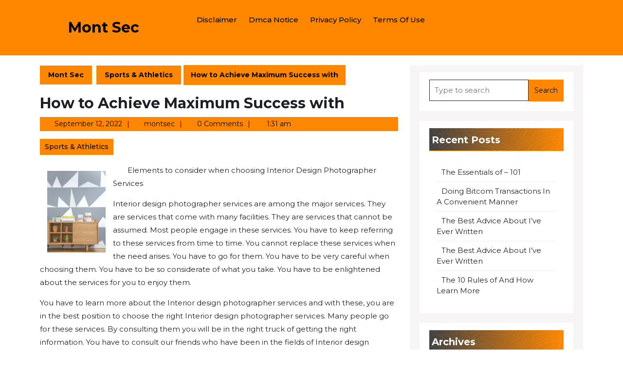

--- FILE ---
content_type: text/html; charset=UTF-8
request_url: http://www.montsec.info/how-to-achieve-maximum-success-with-7/
body_size: 12930
content:
<!DOCTYPE html>
<html lang="en-US">
<head>
  <meta charset="UTF-8">
  <meta name="viewport" content="width=device-width">
  <title>How to Achieve Maximum Success with &#8211; Mont Sec</title>
<link rel='dns-prefetch' href='//fonts.googleapis.com' />
<link rel='dns-prefetch' href='//s.w.org' />
<link rel="alternate" type="application/rss+xml" title="Mont Sec &raquo; Feed" href="http://www.montsec.info/feed/" />
<link rel="alternate" type="application/rss+xml" title="Mont Sec &raquo; Comments Feed" href="http://www.montsec.info/comments/feed/" />
<link rel="alternate" type="application/rss+xml" title="Mont Sec &raquo; How to Achieve Maximum Success with Comments Feed" href="http://www.montsec.info/how-to-achieve-maximum-success-with-7/feed/" />
		<script type="text/javascript">
			window._wpemojiSettings = {"baseUrl":"https:\/\/s.w.org\/images\/core\/emoji\/11\/72x72\/","ext":".png","svgUrl":"https:\/\/s.w.org\/images\/core\/emoji\/11\/svg\/","svgExt":".svg","source":{"concatemoji":"http:\/\/www.montsec.info\/wp-includes\/js\/wp-emoji-release.min.js?ver=5.0.24"}};
			!function(e,a,t){var n,r,o,i=a.createElement("canvas"),p=i.getContext&&i.getContext("2d");function s(e,t){var a=String.fromCharCode;p.clearRect(0,0,i.width,i.height),p.fillText(a.apply(this,e),0,0);e=i.toDataURL();return p.clearRect(0,0,i.width,i.height),p.fillText(a.apply(this,t),0,0),e===i.toDataURL()}function c(e){var t=a.createElement("script");t.src=e,t.defer=t.type="text/javascript",a.getElementsByTagName("head")[0].appendChild(t)}for(o=Array("flag","emoji"),t.supports={everything:!0,everythingExceptFlag:!0},r=0;r<o.length;r++)t.supports[o[r]]=function(e){if(!p||!p.fillText)return!1;switch(p.textBaseline="top",p.font="600 32px Arial",e){case"flag":return s([55356,56826,55356,56819],[55356,56826,8203,55356,56819])?!1:!s([55356,57332,56128,56423,56128,56418,56128,56421,56128,56430,56128,56423,56128,56447],[55356,57332,8203,56128,56423,8203,56128,56418,8203,56128,56421,8203,56128,56430,8203,56128,56423,8203,56128,56447]);case"emoji":return!s([55358,56760,9792,65039],[55358,56760,8203,9792,65039])}return!1}(o[r]),t.supports.everything=t.supports.everything&&t.supports[o[r]],"flag"!==o[r]&&(t.supports.everythingExceptFlag=t.supports.everythingExceptFlag&&t.supports[o[r]]);t.supports.everythingExceptFlag=t.supports.everythingExceptFlag&&!t.supports.flag,t.DOMReady=!1,t.readyCallback=function(){t.DOMReady=!0},t.supports.everything||(n=function(){t.readyCallback()},a.addEventListener?(a.addEventListener("DOMContentLoaded",n,!1),e.addEventListener("load",n,!1)):(e.attachEvent("onload",n),a.attachEvent("onreadystatechange",function(){"complete"===a.readyState&&t.readyCallback()})),(n=t.source||{}).concatemoji?c(n.concatemoji):n.wpemoji&&n.twemoji&&(c(n.twemoji),c(n.wpemoji)))}(window,document,window._wpemojiSettings);
		</script>
		<style type="text/css">
img.wp-smiley,
img.emoji {
	display: inline !important;
	border: none !important;
	box-shadow: none !important;
	height: 1em !important;
	width: 1em !important;
	margin: 0 .07em !important;
	vertical-align: -0.1em !important;
	background: none !important;
	padding: 0 !important;
}
</style>
<link rel='stylesheet' id='wp-block-library-css'  href='http://www.montsec.info/wp-includes/css/dist/block-library/style.min.css?ver=5.0.24' type='text/css' media='all' />
<link rel='stylesheet' id='wp-block-library-theme-css'  href='http://www.montsec.info/wp-includes/css/dist/block-library/theme.min.css?ver=5.0.24' type='text/css' media='all' />
<link rel='stylesheet' id='cargo-transport-block-patterns-style-frontend-css'  href='http://www.montsec.info/wp-content/themes/cargo-transport/css/block-frontend.css?ver=5.0.24' type='text/css' media='all' />
<link rel='stylesheet' id='bootstrap-css-css'  href='http://www.montsec.info/wp-content/themes/logistic-transport/css/bootstrap.css?ver=5.0.24' type='text/css' media='all' />
<link rel='stylesheet' id='cargo-transport-style-parent-css'  href='http://www.montsec.info/wp-content/themes/logistic-transport/style.css?ver=5.0.24' type='text/css' media='all' />
<style id='cargo-transport-style-parent-inline-css' type='text/css'>
body{max-width: 100%;}#slider img{opacity:0.5 !important}.read-btn a.blogbutton-small, #slider .read-btn a.blogbutton-small, #comments input[type="submit"].submit{border-radius: px!important}.read-btn a.blogbutton-small, #comments input[type="submit"].submit{font-weight: ;}.read-btn a.blogbutton-small, #comments input[type="submit"].submit{letter-spacing: px;}.read-btn a.blogbutton-small, #comments input[type="submit"].submit{ border-radius: 0!important}.woocommerce ul.products li.product, .woocommerce-page ul.products li.product{padding-top: 10px; padding-bottom: 10px;}.woocommerce ul.products li.product, .woocommerce-page ul.products li.product{padding-left: 10px; padding-right: 10px;}.woocommerce span.onsale {font-size: 16px;} .page-template-custom-frontpage #header{position: static; background: ;} #services .service-box{margin: 0;} .site_header{ background: ;} .page-template-custom-frontpage .request-btn a.blogbutton-small{ background:; color: ;}.primary-navigation ul li a{}.primary-navigation a,.primary-navigation .current_page_item > a, .primary-navigation .current-menu-item > a, .primary-navigation .current_page_ancestor > a{color: !important;}.primary-navigation a:hover, .primary-navigation ul li a:hover{color:  !important;}.primary-navigation ul.sub-menu a, .primary-navigation ul.sub-menu li a,.primary-navigation ul.children a, .primary-navigation ul.children li a{color:  !important;}.primary-navigation ul.sub-menu li a:hover ,.primary-navigation ul.children li a:hover{color: !important;} .bradcrumbs a,.bradcrumbs span{color: !important;}.bradcrumbs a,.bradcrumbs span{background-color: !important;}.bradcrumbs a:hover{color: !important;}.bradcrumbs a:hover{background-color: !important;}.tc-single-category a{color: !important;}.tc-single-category a{background-color: !important;}.feature-box img{border-radius: 0px;}.scrollup{font-size: 18px;}.scrollup{color: ;}.scrollup:hover{color: !important;}.scrollup{text-transform:Capitalize;}#footer p,#footer p a{color: !important;}#footer p:hover,#footer p a:hover{color: !important;}#footer p{font-size: 16px; }#footer {padding-top:15px; padding-bottom: 15px; }#footer p{text-align:center;} .woocommerce span.onsale{padding-top: px; padding-bottom: px; padding-left: px; padding-right: px;}.woocommerce span.onsale{border-radius: 50px;}.woocommerce ul.products li.product .onsale{left: auto; right: 0;}.footertown{background-color: ;}.footertown{background-attachment: scroll !important; background-position: center !important;}.footertown{background-position: center center!important;}#footer .socialicons i{font-size: px;}#footer .socialicons{text-align:center;}#comments textarea{ width:100%;}#header{ padding-top:15px; padding-bottom:15px;}.fixed-header{ padding-top:px; padding-bottom:px;}.primary-navigation ul li a{ text-transform: capitalize;} .logo h1 a, .logo p.site-title a, .logo p{color: ;}  .logo p.site-description{color: ;} .logo h1, .logo p.site-title{font-size: px;}.logo p.site-description{font-size: px;}.grid-post-box .metabox .me-2:after{ content: "|"; padding-left:10px;}@media screen and (max-width:575px){
			.topbar{display:none;} }@media screen and (max-width:575px){
			.preloader{display:none !important;} }@media screen and (max-width:575px){
			.fixed-header{position:static !important;} }#slider{display:none;} @media screen and (max-width:575px) {#slider{display:block;} }@media screen and (max-width:575px) {#sidebar{display:block;} }.primary-navigation ul li a{font-weight: 500;}.primary-navigation ul li a{padding: px;}.topbar .social-media a{font-size: px;}#footer{background-color: ;}.logo{ padding:px !important;}.logo{ padding:px !important;}.logo{ margin:px !important;}.toggle-menu i{color: ;} .feature-box img{border-radius: 0px;}.feature-box img{box-shadow: 0px 0px 0px #ccc;}.post-box .metabox .me-2:after{ content: "|"; padding-left:10px;}.metabox .px-2:after{ content: "|"; padding-left:10px;}.related-posts .metabox .entry-date:after,.related-posts .metabox .entry-author:after,.related-posts .metabox .entry-comments:after{ content: "|"; padding-left:1px;display: inline; }.footertown .widget h3, a.rsswidget.rss-widget-title{text-transform:Capitalize;}.footertown .widget h3{font-size: 25px; }.footertown .widget h3{font-weight: ;}.footertown .widget h3,a.rsswidget.rss-widget-title{letter-spacing: px;}footer h3{text-align: left;}footer .footer-block p,.footer-block p,footer ul,.widget_shopping_cart_content p,footer form,div#calendar_wrap,.footertown table,footer.gallery,aside#media_image-2,.tagcloud,footer figure.gallery-item,aside#block-7,.textwidget p,#calendar-2 caption{text-align: left;}.read-btn a.blogbutton-small{text-transform:Uppercase;}.post-box p:nth-of-type(1)::first-letter{display: none!important;}
</style>
<link rel='stylesheet' id='cargo-transport-style-css'  href='http://www.montsec.info/wp-content/themes/cargo-transport/style.css?ver=1.0.0' type='text/css' media='all' />
<link rel='stylesheet' id='logistic-transport-font-css'  href='//fonts.googleapis.com/css?family=ABeeZee%3Aital%400%3B1%7CAbril+Fatfac%7CAcme%7CAllura%7CAmatic+SC%3Awght%40400%3B700%7CAnton%7CArchitects+Daughter%7CArchivo%3Aital%2Cwght%400%2C100%3B0%2C200%3B0%2C300%3B0%2C400%3B0%2C500%3B0%2C600%3B0%2C700%3B0%2C800%3B0%2C900%3B1%2C100%3B1%2C200%3B1%2C300%3B1%2C400%3B1%2C500%3B1%2C600%3B1%2C700%3B1%2C800%3B1%2C900%7CArimo%3Aital%2Cwght%400%2C400%3B0%2C500%3B0%2C600%3B0%2C700%3B1%2C400%3B1%2C500%3B1%2C600%3B1%2C700%7CArsenal%3Aital%2Cwght%400%2C400%3B0%2C700%3B1%2C400%3B1%2C700%7CArvo%3Aital%2Cwght%400%2C400%3B0%2C700%3B1%2C400%3B1%2C700%7CAlegreya%3Aital%2Cwght%400%2C400%3B0%2C500%3B0%2C600%3B0%2C700%3B0%2C800%3B0%2C900%3B1%2C400%3B1%2C500%3B1%2C600%3B1%2C700%3B1%2C800%3B1%2C900%7CAsap%3Aital%2Cwght%400%2C100%3B0%2C200%3B0%2C300%3B0%2C400%3B0%2C500%3B0%2C600%3B0%2C700%3B0%2C800%3B0%2C900%3B1%2C100%3B1%2C200%3B1%2C300%3B1%2C400%3B1%2C500%3B1%2C600%3B1%2C700%3B1%2C800%3B1%2C900%7CAssistant%3Awght%40200%3B300%3B400%3B500%3B600%3B700%3B800%7CAlfa+Slab+One%7CAveria+Serif+Libre%3Aital%2Cwght%400%2C300%3B0%2C400%3B0%2C700%3B1%2C300%3B1%2C400%3B1%2C700%7CBangers%7CBoogaloo%7CBad+Script%7CBarlow%3Aital%2Cwght%400%2C100%3B0%2C200%3B0%2C300%3B0%2C400%3B0%2C500%3B0%2C600%3B0%2C700%3B0%2C800%3B0%2C900%3B1%2C100%3B1%2C200%3B1%2C300%3B1%2C400%3B1%2C500%3B1%2C600%3B1%2C700%3B1%2C800%3B1%2C900%7CBarlow+Condensed%3Aital%2Cwght%400%2C100%3B0%2C200%3B0%2C300%3B0%2C400%3B0%2C500%3B0%2C600%3B0%2C700%3B0%2C800%3B0%2C900%3B1%2C100%3B1%2C200%3B1%2C300%3B1%2C400%3B1%2C500%3B1%2C600%3B1%2C700%3B1%2C800%3B1%2C900%7CBerkshire+Swash%7CBitter%3Aital%2Cwght%400%2C100%3B0%2C200%3B0%2C300%3B0%2C400%3B0%2C500%3B0%2C600%3B0%2C700%3B0%2C800%3B0%2C900%3B1%2C100%3B1%2C200%3B1%2C300%3B1%2C400%3B1%2C500%3B1%2C600%3B1%2C700%3B1%2C800%3B1%2C900%7CBree+Serif%7CBenchNine%3Awght%40300%3B400%3B700%7CCabin%3Aital%2Cwght%400%2C400%3B0%2C500%3B0%2C600%3B0%2C700%3B1%2C400%3B1%2C500%3B1%2C600%3B1%2C700%7CCardo%3Aital%2Cwght%400%2C400%3B0%2C700%3B1%2C400%7CCourgette%7CCaveat%3Awght%40400%3B500%3B600%3B700%7CCaveat+Brush%7CCherry+Swash%3Awght%40400%3B700%7CCormorant+Garamond%3Aital%2Cwght%400%2C300%3B0%2C400%3B0%2C500%3B0%2C600%3B0%2C700%3B1%2C300%3B1%2C400%3B1%2C500%3B1%2C600%3B1%2C700%7CCrimson+Text%3Aital%2Cwght%400%2C400%3B0%2C600%3B0%2C700%3B1%2C400%3B1%2C600%3B1%2C700%7CCuprum%3Aital%2Cwght%400%2C400%3B0%2C500%3B0%2C600%3B0%2C700%3B1%2C400%3B1%2C500%3B1%2C600%3B1%2C700%7CCookie%7CComing+Soon%7CCharm%3Awght%40400%3B700%7CChewy%7CDays+One%7CDM+Serif+Display%3Aital%400%3B1%7CDosis%3Awght%40200%3B300%3B400%3B500%3B600%3B700%3B800%7CEB+Garamond%3Aital%2Cwght%400%2C400%3B0%2C500%3B0%2C600%3B0%2C700%3B0%2C800%3B1%2C400%3B1%2C500%3B1%2C600%3B1%2C700%3B1%2C800%7CEconomica%3Aital%2Cwght%400%2C400%3B0%2C700%3B1%2C400%3B1%2C700%7CEpilogue%3Aital%2Cwght%400%2C100%3B0%2C200%3B0%2C300%3B0%2C400%3B0%2C500%3B0%2C600%3B0%2C700%3B0%2C800%3B0%2C900%3B1%2C100%3B1%2C200%3B1%2C300%3B1%2C400%3B1%2C500%3B1%2C600%3B1%2C700%3B1%2C800%3B1%2C900%7CExo+2%3Aital%2Cwght%400%2C100%3B0%2C200%3B0%2C300%3B0%2C400%3B0%2C500%3B0%2C600%3B0%2C700%3B0%2C800%3B0%2C900%3B1%2C100%3B1%2C200%3B1%2C300%3B1%2C400%3B1%2C500%3B1%2C600%3B1%2C700%3B1%2C800%3B1%2C900%7CFamiljen+Grotesk%3Aital%2Cwght%400%2C400%3B0%2C500%3B0%2C600%3B0%2C700%3B1%2C400%3B1%2C500%3B1%2C600%3B1%2C700%7CFira+Sans%3Aital%2Cwght%400%2C100%3B0%2C200%3B0%2C300%3B0%2C400%3B0%2C500%3B0%2C600%3B0%2C700%3B0%2C800%3B0%2C900%3B1%2C100%3B1%2C200%3B1%2C300%3B1%2C400%3B1%2C500%3B1%2C600%3B1%2C700%3B1%2C800%3B1%2C900%7CFredoka+One%7CFjalla+One%7CFrancois+One%7CFrank+Ruhl+Libre%3Awght%40300%3B400%3B500%3B700%3B900%7CGabriela%7CGloria+Hallelujah%7CGreat+Vibes%7CHandlee%7CHammersmith+One%7CHeebo%3Awght%40100%3B200%3B300%3B400%3B500%3B600%3B700%3B800%3B900%7CHind%3Awght%40300%3B400%3B500%3B600%3B700%7CInconsolata%3Awght%40200%3B300%3B400%3B500%3B600%3B700%3B800%3B900%7CIndie+Flower%7CIM+Fell+English+SC%7CJulius+Sans+One%7CJomhuria%7CJosefin+Slab%3Aital%2Cwght%400%2C100%3B0%2C200%3B0%2C300%3B0%2C400%3B0%2C500%3B0%2C600%3B0%2C700%3B1%2C100%3B1%2C200%3B1%2C300%3B1%2C400%3B1%2C500%3B1%2C600%3B1%2C700%7CJosefin+Sans%3Aital%2Cwght%400%2C100%3B0%2C200%3B0%2C300%3B0%2C400%3B0%2C500%3B0%2C600%3B0%2C700%3B1%2C100%3B1%2C200%3B1%2C300%3B1%2C400%3B1%2C500%3B1%2C600%3B1%2C700%7CJost%3Aital%2Cwght%400%2C100%3B0%2C200%3B0%2C300%3B0%2C400%3B0%2C500%3B0%2C600%3B0%2C700%3B0%2C800%3B0%2C900%3B1%2C100%3B1%2C200%3B1%2C300%3B1%2C400%3B1%2C500%3B1%2C600%3B1%2C700%3B1%2C800%3B1%2C900%7CKaisei+HarunoUmi%3Awght%40400%3B500%3B700%7CKanit%3Aital%2Cwght%400%2C100%3B0%2C200%3B0%2C300%3B0%2C400%3B0%2C500%3B0%2C600%3B0%2C700%3B0%2C800%3B0%2C900%3B1%2C100%3B1%2C200%3B1%2C300%3B1%2C400%3B1%2C500%3B1%2C600%3B1%2C700%3B1%2C800%3B1%2C900%7CKaushan+Script%7CKrub%3Aital%2Cwght%400%2C200%3B0%2C300%3B0%2C400%3B0%2C500%3B0%2C600%3B0%2C700%3B1%2C200%3B1%2C300%3B1%2C400%3B1%2C500%3B1%2C600%3B1%2C700%7CLato%3Aital%2Cwght%400%2C100%3B0%2C300%3B0%2C400%3B0%2C700%3B0%2C900%3B1%2C100%3B1%2C300%3B1%2C400%3B1%2C700%3B1%2C900%7CLora%3Aital%2Cwght%400%2C400%3B0%2C500%3B0%2C600%3B0%2C700%3B1%2C400%3B1%2C500%3B1%2C600%3B1%2C700%7CLibre+Baskerville%3Aital%2Cwght%400%2C400%3B0%2C700%3B1%2C400%7CLobster%7CLobster+Two%3Aital%2Cwght%400%2C400%3B0%2C700%3B1%2C400%3B1%2C700%7CMerriweather%3Aital%2Cwght%400%2C300%3B0%2C400%3B0%2C700%3B0%2C900%3B1%2C300%3B1%2C400%3B1%2C700%3B1%2C900%7CMonda%3Awght%40400%3B700%7CMontserrat%3Aital%2Cwght%400%2C100%3B0%2C200%3B0%2C300%3B0%2C400%3B0%2C500%3B0%2C600%3B0%2C700%3B0%2C800%3B0%2C900%3B1%2C100%3B1%2C200%3B1%2C300%3B1%2C400%3B1%2C500%3B1%2C600%3B1%2C700%3B1%2C800%3B1%2C900%7CMulish%3Aital%2Cwght%400%2C200%3B0%2C300%3B0%2C400%3B0%2C500%3B0%2C600%3B0%2C700%3B0%2C800%3B0%2C900%3B1%2C200%3B1%2C300%3B1%2C400%3B1%2C500%3B1%2C600%3B1%2C700%3B1%2C800%3B1%2C900%7CMarck+Script%7CMarcellus%7CMerienda+One%7CMonda%3Awght%40400%3B700%7CNoto+Serif%3Aital%2Cwght%400%2C400%3B0%2C700%3B1%2C400%3B1%2C700%7CNunito+Sans%3Aital%2Cwght%400%2C200%3B0%2C300%3B0%2C400%3B0%2C600%3B0%2C700%3B0%2C800%3B0%2C900%3B1%2C200%3B1%2C300%3B1%2C400%3B1%2C600%3B1%2C700%3B1%2C800%3B1%2C900%7COpen+Sans%3Aital%2Cwght%400%2C300%3B0%2C400%3B0%2C500%3B0%2C600%3B0%2C700%3B0%2C800%3B1%2C300%3B1%2C400%3B1%2C500%3B1%2C600%3B1%2C700%3B1%2C800%7COverpass%3Aital%2Cwght%400%2C100%3B0%2C200%3B0%2C300%3B0%2C400%3B0%2C500%3B0%2C600%3B0%2C700%3B0%2C800%3B0%2C900%3B1%2C100%3B1%2C200%3B1%2C300%3B1%2C400%3B1%2C500%3B1%2C600%3B1%2C700%3B1%2C800%3B1%2C900%7COverpass+Mono%3Awght%40300%3B400%3B500%3B600%3B700%7COxygen%3Awght%40300%3B400%3B700%7COswald%3Awght%40200%3B300%3B400%3B500%3B600%3B700%7COrbitron%3Awght%40400%3B500%3B600%3B700%3B800%3B900%7CPatua+One%7CPacifico%7CPadauk%3Awght%40400%3B700%7CPlayball%7CPlayfair+Display%3Aital%2Cwght%400%2C400%3B0%2C500%3B0%2C600%3B0%2C700%3B0%2C800%3B0%2C900%3B1%2C400%3B1%2C500%3B1%2C600%3B1%2C700%3B1%2C800%3B1%2C900%7CPrompt%3Aital%2Cwght%400%2C100%3B0%2C200%3B0%2C300%3B0%2C400%3B0%2C500%3B0%2C600%3B0%2C700%3B0%2C800%3B0%2C900%3B1%2C100%3B1%2C200%3B1%2C300%3B1%2C400%3B1%2C500%3B1%2C600%3B1%2C700%3B1%2C800%3B1%2C900%7CPT+Sans%3Aital%2Cwght%400%2C400%3B0%2C700%3B1%2C400%3B1%2C700%7CPT+Serif%3Aital%2Cwght%400%2C400%3B0%2C700%3B1%2C400%3B1%2C700%7CPhilosopher%3Aital%2Cwght%400%2C400%3B0%2C700%3B1%2C400%3B1%2C700%7CPermanent+Marker%7CPoiret+One%7CPoppins%3Aital%2Cwght%400%2C100%3B0%2C200%3B0%2C300%3B0%2C400%3B0%2C500%3B0%2C600%3B0%2C700%3B0%2C800%3B0%2C900%3B1%2C100%3B1%2C200%3B1%2C300%3B1%2C400%3B1%2C500%3B1%2C600%3B1%2C700%3B1%2C800%3B1%2C900%7CPrata%7CQuicksand%3Awght%40300%3B400%3B500%3B600%3B700%7CQuattrocento+Sans%3Aital%2Cwght%400%2C400%3B0%2C700%3B1%2C400%3B1%2C700%7CRaleway%3Aital%2Cwght%400%2C100%3B0%2C200%3B0%2C300%3B0%2C400%3B0%2C500%3B0%2C600%3B0%2C700%3B0%2C800%3B0%2C900%3B1%2C100%3B1%2C200%3B1%2C300%3B1%2C400%3B1%2C500%3B1%2C600%3B1%2C700%3B1%2C800%3B1%2C900%7CRubik%3Aital%2Cwght%400%2C300%3B0%2C400%3B0%2C500%3B0%2C600%3B0%2C700%3B0%2C800%3B0%2C900%3B1%2C300%3B1%2C400%3B1%2C500%3B1%2C600%3B1%2C700%3B1%2C800%3B1%2C900%7CRoboto+Condensed%3Aital%2Cwght%400%2C300%3B0%2C400%3B0%2C700%3B1%2C300%3B1%2C400%3B1%2C700%7CRokkitt%3Awght%40100%3B200%3B300%3B400%3B500%3B600%3B700%3B800%3B900%7CRopa+Sans%3Aital%400%3B1%7CRusso+One%7CRighteous%7CSaira%3Aital%2Cwght%400%2C100%3B0%2C200%3B0%2C300%3B0%2C400%3B0%2C500%3B0%2C600%3B0%2C700%3B0%2C800%3B0%2C900%3B1%2C100%3B1%2C200%3B1%2C300%3B1%2C400%3B1%2C500%3B1%2C600%3B1%2C700%3B1%2C800%3B1%2C900%7CSatisfy%7CSen%3Awght%40400%3B700%3B800%7CSlabo+13px%7CSlabo+27px%7CSource+Sans+Pro%3Aital%2Cwght%400%2C200%3B0%2C300%3B0%2C400%3B0%2C600%3B0%2C700%3B0%2C900%3B1%2C200%3B1%2C300%3B1%2C400%3B1%2C600%3B1%2C700%3B1%2C900%7CShadows+Into+Light+Two%7CShadows+Into+Light%7CSacramento%7CSail%7CShrikhand%7CLeague+Spartan%3Awght%40100%3B200%3B300%3B400%3B500%3B600%3B700%3B800%3B900%7CStaatliches%7CStylish%7CTangerine%3Awght%40400%3B700%7CTitillium+Web%3Aital%2Cwght%400%2C200%3B0%2C300%3B0%2C400%3B0%2C600%3B0%2C700%3B0%2C900%3B1%2C200%3B1%2C300%3B1%2C400%3B1%2C600%3B1%2C700%7CTrirong%3Aital%2Cwght%400%2C100%3B0%2C200%3B0%2C300%3B0%2C400%3B0%2C500%3B0%2C600%3B0%2C700%3B0%2C800%3B0%2C900%3B1%2C100%3B1%2C200%3B1%2C300%3B1%2C400%3B1%2C500%3B1%2C600%3B1%2C700%3B1%2C800%3B1%2C900%7CUbuntu%3Aital%2Cwght%400%2C300%3B0%2C400%3B0%2C500%3B0%2C700%3B1%2C300%3B1%2C400%3B1%2C500%3B1%2C700%7CUnica+One%7CVT323%7CVarela+Round%7CVampiro+One%7CVollkorn%3Aital%2Cwght%400%2C400%3B0%2C500%3B0%2C600%3B0%2C700%3B0%2C800%3B0%2C900%3B1%2C400%3B1%2C500%3B1%2C600%3B1%2C700%3B1%2C800%3B1%2C900%7CVolkhov%3Aital%2Cwght%400%2C400%3B0%2C700%3B1%2C400%3B1%2C700%7CWork+Sans%3Aital%2Cwght%400%2C100%3B0%2C200%3B0%2C300%3B0%2C400%3B0%2C500%3B0%2C600%3B0%2C700%3B0%2C800%3B0%2C900%3B1%2C100%3B1%2C200%3B1%2C300%3B1%2C400%3B1%2C500%3B1%2C600%3B1%2C700%3B1%2C800%3B1%2C900%7CYanone+Kaffeesatz%3Awght%40200%3B300%3B400%3B500%3B600%3B700%7CYeseva+One%7CZCOOL+XiaoWei&#038;ver=5.0.24' type='text/css' media='all' />
<link rel='stylesheet' id='logistic-transport-block-patterns-style-frontend-css'  href='http://www.montsec.info/wp-content/themes/cargo-transport/css/block-frontend.css?ver=5.0.24' type='text/css' media='all' />
<link rel='stylesheet' id='logistic-transport-basic-style-css'  href='http://www.montsec.info/wp-content/themes/cargo-transport/style.css?ver=5.0.24' type='text/css' media='all' />
<style id='logistic-transport-basic-style-inline-css' type='text/css'>

	    body{
		    color:!important;
		    font-family: !important;
		    font-size: px !important;
			font-weight: !important;
		}
		p,span{
		    color:!important;
		    font-family: !important;
		    font-size: px !important;
			font-weight: !important;
		}
		a{
		    color:!important;
		    font-family: ;
		}
		li{
		    color:!important;
		    font-family: ;
		}
		h1{
		    color:!important;
		    font-family: !important;
		    font-size: px !important;
			font-weight: !important;
		}
		h2{
		    color:!important;
		    font-family: !important;
		    font-size: px !important;
			font-weight: !important;
		}
		h3{
		    color:!important;
		    font-family: !important;
		    font-size: px !important;
			font-weight: !important;
		}
		h4{
		    color:!important;
		    font-family: !important;
		    font-size: px !important;
			font-weight: !important;
		}
		h5{
		    color:!important;
		    font-family: !important;
		    font-size: !important;
			font-weight: !important;
		}
		h6{
		    color:!important;
		    font-family: !important;
		    font-size: px !important;
			font-weight: !important;
		}

		#footer .socialicons i{
			color:!important;
	    }
		
body{max-width: 100%;}#slider img{opacity:0.5 !important}.read-btn a.blogbutton-small, #slider .read-btn a.blogbutton-small, #comments input[type="submit"].submit{border-radius: px!important}.read-btn a.blogbutton-small, #comments input[type="submit"].submit{font-weight: ;}.read-btn a.blogbutton-small, #comments input[type="submit"].submit{letter-spacing: px;}.read-btn a.blogbutton-small, #comments input[type="submit"].submit{ border-radius: 0!important}.woocommerce ul.products li.product, .woocommerce-page ul.products li.product{padding-top: 10px; padding-bottom: 10px;}.woocommerce ul.products li.product, .woocommerce-page ul.products li.product{padding-left: 10px; padding-right: 10px;}.woocommerce span.onsale {font-size: 16px;} .page-template-custom-frontpage #header{position: static; background: ;} #services .service-box{margin: 0;} .site_header{ background: ;} .page-template-custom-frontpage .request-btn a.blogbutton-small{ background:; color: ;}.primary-navigation ul li a{}.primary-navigation a,.primary-navigation .current_page_item > a, .primary-navigation .current-menu-item > a, .primary-navigation .current_page_ancestor > a{color: !important;}.primary-navigation a:hover, .primary-navigation ul li a:hover{color:  !important;}.primary-navigation ul.sub-menu a, .primary-navigation ul.sub-menu li a,.primary-navigation ul.children a, .primary-navigation ul.children li a{color:  !important;}.primary-navigation ul.sub-menu li a:hover ,.primary-navigation ul.children li a:hover{color: !important;} .bradcrumbs a,.bradcrumbs span{color: !important;}.bradcrumbs a,.bradcrumbs span{background-color: !important;}.bradcrumbs a:hover{color: !important;}.bradcrumbs a:hover{background-color: !important;}.tc-single-category a{color: !important;}.tc-single-category a{background-color: !important;}.feature-box img{border-radius: 0px;}.scrollup{font-size: 18px;}.scrollup{color: ;}.scrollup:hover{color: !important;}.scrollup{text-transform:Capitalize;}#footer p,#footer p a{color: !important;}#footer p:hover,#footer p a:hover{color: !important;}#footer p{font-size: 16px; }#footer {padding-top:15px; padding-bottom: 15px; }#footer p{text-align:center;} .woocommerce span.onsale{padding-top: px; padding-bottom: px; padding-left: px; padding-right: px;}.woocommerce span.onsale{border-radius: 50px;}.woocommerce ul.products li.product .onsale{left: auto; right: 0;}.footertown{background-color: ;}.footertown{background-attachment: scroll !important; background-position: center !important;}.footertown{background-position: center center!important;}#footer .socialicons i{font-size: px;}#footer .socialicons{text-align:center;}#comments textarea{ width:100%;}#header{ padding-top:15px; padding-bottom:15px;}.fixed-header{ padding-top:px; padding-bottom:px;}.primary-navigation ul li a{ text-transform: capitalize;} .logo h1 a, .logo p.site-title a, .logo p{color: ;}  .logo p.site-description{color: ;} .logo h1, .logo p.site-title{font-size: px;}.logo p.site-description{font-size: px;}.grid-post-box .metabox .me-2:after{ content: "|"; padding-left:10px;}@media screen and (max-width:575px){
			.topbar{display:none;} }@media screen and (max-width:575px){
			.preloader{display:none !important;} }@media screen and (max-width:575px){
			.fixed-header{position:static !important;} }#slider{display:none;} @media screen and (max-width:575px) {#slider{display:block;} }@media screen and (max-width:575px) {#sidebar{display:block;} }.primary-navigation ul li a{font-weight: 500;}.primary-navigation ul li a{padding: px;}.topbar .social-media a{font-size: px;}#footer{background-color: ;}.logo{ padding:px !important;}.logo{ padding:px !important;}.logo{ margin:px !important;}.toggle-menu i{color: ;} .feature-box img{border-radius: 0px;}.feature-box img{box-shadow: 0px 0px 0px #ccc;}.post-box .metabox .me-2:after{ content: "|"; padding-left:10px;}.metabox .px-2:after{ content: "|"; padding-left:10px;}.related-posts .metabox .entry-date:after,.related-posts .metabox .entry-author:after,.related-posts .metabox .entry-comments:after{ content: "|"; padding-left:1px;display: inline; }.footertown .widget h3, a.rsswidget.rss-widget-title{text-transform:Capitalize;}.footertown .widget h3{font-size: 25px; }.footertown .widget h3{font-weight: ;}.footertown .widget h3,a.rsswidget.rss-widget-title{letter-spacing: px;}footer h3{text-align: left;}footer .footer-block p,.footer-block p,footer ul,.widget_shopping_cart_content p,footer form,div#calendar_wrap,.footertown table,footer.gallery,aside#media_image-2,.tagcloud,footer figure.gallery-item,aside#block-7,.textwidget p,#calendar-2 caption{text-align: left;}.read-btn a.blogbutton-small{text-transform:Uppercase;}.post-box p:nth-of-type(1)::first-letter{display: none!important;}
</style>
<link rel='stylesheet' id='font-awesome-css-css'  href='http://www.montsec.info/wp-content/themes/logistic-transport/css/fontawesome-all.css?ver=5.0.24' type='text/css' media='all' />
<link rel='stylesheet' id='logistic-transport-block-style-css'  href='http://www.montsec.info/wp-content/themes/logistic-transport/css/block-style.css?ver=5.0.24' type='text/css' media='all' />
<link rel='stylesheet' id='animate-style-css'  href='http://www.montsec.info/wp-content/themes/logistic-transport/css/animate.css?ver=5.0.24' type='text/css' media='all' />
<script type='text/javascript' src='http://www.montsec.info/wp-includes/js/jquery/jquery.js?ver=1.12.4'></script>
<script type='text/javascript' src='http://www.montsec.info/wp-includes/js/jquery/jquery-migrate.min.js?ver=1.4.1'></script>
<script type='text/javascript' src='http://www.montsec.info/wp-content/themes/logistic-transport/js/bootstrap.js?ver=5.0.24'></script>
<script type='text/javascript' src='http://www.montsec.info/wp-content/themes/logistic-transport/js/custom.js?ver=5.0.24'></script>
<link rel='https://api.w.org/' href='http://www.montsec.info/wp-json/' />
<link rel="EditURI" type="application/rsd+xml" title="RSD" href="http://www.montsec.info/xmlrpc.php?rsd" />
<link rel="wlwmanifest" type="application/wlwmanifest+xml" href="http://www.montsec.info/wp-includes/wlwmanifest.xml" /> 
<link rel='prev' title='Questions About  You Must Know the Answers To' href='http://www.montsec.info/questions-about-you-must-know-the-answers-to-13/' />
<link rel='next' title='Overwhelmed by the Complexity of ? This May Help' href='http://www.montsec.info/overwhelmed-by-the-complexity-of-this-may-help-7/' />
<meta name="generator" content="WordPress 5.0.24" />
<link rel="canonical" href="http://www.montsec.info/how-to-achieve-maximum-success-with-7/" />
<link rel='shortlink' href='http://www.montsec.info/?p=741' />
<link rel="alternate" type="application/json+oembed" href="http://www.montsec.info/wp-json/oembed/1.0/embed?url=http%3A%2F%2Fwww.montsec.info%2Fhow-to-achieve-maximum-success-with-7%2F" />
<link rel="alternate" type="text/xml+oembed" href="http://www.montsec.info/wp-json/oembed/1.0/embed?url=http%3A%2F%2Fwww.montsec.info%2Fhow-to-achieve-maximum-success-with-7%2F&#038;format=xml" />
<!-- MagenetMonetization V: 1.0.29.3--><!-- MagenetMonetization 1 --><!-- MagenetMonetization 1.1 --></head>

<body class="post-template-default single single-post postid-741 single-format-standard wp-embed-responsive" class="main-bodybox">
			<header role="banner">
		<a class="screen-reader-text skip-link" href="#main">Skip to content<span class="screen-reader-text">Skip to content </span></a>
		<div id="header">
	  	<div class="container inner-box p-0">
	  		<div class="site_header">
	  			<div class="row m-0">
				    <div class="col-lg-3 col-md-3 align-self-center">
			 	 	  	<div class="logo m-0 py-4 align-self-center">
				     	 					            					            					            						            						              <p class="site-title mt-0 p-0"><a href="http://www.montsec.info/" rel="home">Mont Sec</a></p>
						            					            					        					        						    </div>
				    </div>
					<div class="col-lg-9 col-md-9">
				    	 
					    <div class="close-sticky ">
				        <div class="row container align-self-center">
									<div class="menubox nav col-lg-8 col-md-6 col-12">
																			   	<div class="toggle-menu responsive-menu text-center">
		                   	<button role="tab" onclick="logistic_transport_menu_open()"><i class="fas fa-bars py-1 px-2"></i>Open Menu<span class="screen-reader-text">Open Menu</span></button>
			               	</div>
			               	<div id="menu-sidebar" class="nav side-menu">
				                <nav id="primary-site-navigation" class="primary-navigation" role="navigation" aria-label="Top Menu">
				                    <div class="clearfix"><ul>
<li class="page_item page-item-16"><a href="http://www.montsec.info/disclaimer/">Disclaimer</a></li>
<li class="page_item page-item-17"><a href="http://www.montsec.info/dmca-notice/">Dmca Notice</a></li>
<li class="page_item page-item-18"><a href="http://www.montsec.info/privacy-policy-2/">Privacy Policy</a></li>
<li class="page_item page-item-19"><a href="http://www.montsec.info/terms-of-use/">Terms Of Use</a></li>
</ul></div>
				                    <a href="javascript:void(0)" class="closebtn responsive-menu" onclick="logistic_transport_menu_close()">Close Menu<i class="fas fa-times"></i><span class="screen-reader-text">Close Menu</span></a>
				                </nav>
			              	</div>
		              										</div>
									<div class="search-box col-lg-1 col-md-1 col-4 align-self-center">
														            	<button type="button" onclick="logistic_transport_search_show()" class="p-0"><i class="fas fa-search py-3 px-2"></i></button>
				            					        </div>
									<div class="search-outer">
		                <div class="serach_inner">
	                  	<form role="search" method="get" class="search-form" action="http://www.montsec.info/">
	<label>
		<span class="screen-reader-text">Search for:</span>
		<input type="search" class="search-field" placeholder="Type to search" value="" name="s">
	</label>
	<input type="submit" class="search-submit" value="Search">
</form>		                </div>
		              	<button type="button" class="closepop"  onclick="logistic_transport_search_hide()">X</span></button>
					        </div>
					  	  	<div class="col-lg-3 col-md-5 col-6 p-0 align-self-center">
					  	  											</div>
								</div>
					    </div>
				    </div>
			    </div>
			</div>
		</div>
	</header>

<main id="main" role="main" class="middle-align">
	<div class="container space-top">
			    	<div class="row">
		       	<div class="col-lg-8 col-md-8" class="content-ma">
		       					            <div class="bradcrumbs">
			                <a href="http://www.montsec.info">Mont Sec</a> <a href="http://www.montsec.info/category/sports-athletics/" rel="category tag">Sports &amp; Athletics</a><span> How to Achieve Maximum Success with</span> 			            </div>
			        					<article>
	<h1>How to Achieve Maximum Success with</h1>
			<div class="metabox py-1 px-2 mb-3">
				          <span class="entry-date me-2 px-2"><i class="far fa-calendar-alt me-1 px-1"></i><a href="http://www.montsec.info/2022/09/12/">September 12, 2022<span class="screen-reader-text">September 12, 2022</span></a></span>
	        	        	          <span class="entry-author me-2 px-2"><i class="fas fa-user me-1 px-1"></i><a href="http://www.montsec.info/author/montsec/">montsec<span class="screen-reader-text">montsec</span></a></span>
	        	        	          <span class="entry-comments me-2 px-2"> <i class="fas fa-comments me-1 px-1"></i>0 Comments</span>
	        	        		        <span class="entry-time me-2 px-2"><i class="fas fa-clock me-1 px-1"></i> 1:31 am</span>
		      		</div>
				 
				<div class="tc-single-category mb-2">
  		<ul class="post-categories">
	<li><a href="http://www.montsec.info/category/sports-athletics/" rel="category tag">Sports &amp; Athletics</a></li></ul>		</div>
		<div class="entry-content"><p><a style="margin:1em" href="https://frankdavidkernel96.page.tl/Elements-to-consider-when-choosing-Interior-Design-Photographer-Services.htm?forceVersion=desktop"><img src="https://images.unsplash.com/photo-1461418749540-8c49a1d7369e?crop=entropy&amp;cs=tinysrgb&amp;fit=max&amp;fm=jpg&amp;ixid=MnwzNjUyOXwwfDF8c2VhcmNofDR8fGludGVyaW9yJTIwZGVzaWduJTIwcGhvdG9ncmFwaGVyfGVufDB8fHx8MTY1OTg2NzQxMg&amp;ixlib=rb-1.2.1&amp;q=80&amp;w=1080" style="width:120px;float:left;margin:1em" /></a>Elements to consider when choosing Interior Design Photographer Services </p>
<p>Interior design photographer services are among the major services. They are services that come with many facilities. They are services that cannot be assumed. Most people engage in these services. You have to keep referring to these services from time to time. You cannot replace these services when the need arises. You have to go for them. You have to be very careful when choosing them. You have to be so considerate of what you take. You have to be enlightened about the services for you to enjoy them. </p>
<p>You have to learn more about the Interior design photographer services and with these, you are in the best position to choose the right Interior design photographer services. Many people go for these services. By consulting them you will be in the right truck of getting the right information. You have to consult our friends who have been in the fields of Interior design photographer services before. They will be careful to guide you in getting the right. Below are some of the elements that you should consider when taking Interior design photographer services. Go through them and learn more.</p>
<p>The cost of the Interior design photographer services is one of the key elements to consider when taking Interior design photographer services. Any service you take has to cost you. What matter is how much are you willing to spend on that services. You have to have a budget and it is very important to go for Interior design photographer services that are within your budget. Once you do that you will peace to know that the services that will be offered and you pay for them. It is not necessary to go for services that will stress you when it comes to paying for them. Go services that are of good quality and the prices are the best.</p>
<p>Availability is another factor that you should take very serious. You should go for services that are always available. The time you spent before you get the services you choose is very important. You should not go for services that will stress you so much before you get them. You should go for services that within a short period you served. There is the only way that you will enjoy these services. You should also check on the location of these services. The accessibility should be good in terms of the infrastructure. They should be good.</p>
<p>Quality is an element that you cannot assume when going for these Interior design photographer services. You have to go for services that are of a good standard. You have to do all the research for you to get the right Interior design photographer services. You should go for services that are offered by professionals. These people they much educated about Interior design photographer services and they will always give you the best. They will never disappoint you and it is important to go for their services. You have to be very keen on the services you take. Not every service will sort you accordingly. Take Interior design photographer services that will be of help to you. With these, no waste of resources and you will enjoy it.</p>
<p><a href="https://frankdavidkernel96.page.tl/Elements-to-consider-when-choosing-Interior-Design-Photographer-Services.htm?forceVersion=desktop">Finding Parallels Between and Life</a></p>
<p><a href=" ">Practical and Helpful Tips: </a></p>
</div>
			<div class="tags"></div>
		<div class="clearfix"></div> 

	<div id="comments" class="comments-area">
				<div id="respond" class="comment-respond">
		<h2 id="reply-title" class="comment-reply-title">Leave a Reply <small><a rel="nofollow" id="cancel-comment-reply-link" href="/how-to-achieve-maximum-success-with-7/#respond" style="display:none;">Cancel reply</a></small></h2>			<form action="http://www.montsec.info/wp-comments-post.php" method="post" id="commentform" class="comment-form" novalidate>
				<p class="comment-notes"><span id="email-notes">Your email address will not be published.</span> Required fields are marked <span class="required">*</span></p><p class="comment-form-comment"><label for="comment">Comment</label> <textarea id="comment" name="comment" cols="45" rows="8" maxlength="65525" required="required"></textarea></p><p class="comment-form-author"><label for="author">Name <span class="required">*</span></label> <input id="author" name="author" type="text" value="" size="30" maxlength="245" required='required' /></p>
<p class="comment-form-email"><label for="email">Email <span class="required">*</span></label> <input id="email" name="email" type="email" value="" size="30" maxlength="100" aria-describedby="email-notes" required='required' /></p>
<p class="comment-form-url"><label for="url">Website</label> <input id="url" name="url" type="url" value="" size="30" maxlength="200" /></p>
<p class="form-submit"><input name="submit" type="submit" id="submit" class="submit" value="Post Comment" /> <input type='hidden' name='comment_post_ID' value='741' id='comment_post_ID' />
<input type='hidden' name='comment_parent' id='comment_parent' value='0' />
</p>
			<!-- Anti-spam Reloaded plugin wordpress.org/plugins/anti-spam-reloaded/ -->
			<p class="antispamrel-group" style="clear: both;">
				<label>Current ye<span style="display: none;">ignore me</span>@r<span class="required">*</span>
					<input type="text" name="antspmrl-q" class="antispamrel-control-q" value="7" autocomplete="off" />
				</label>
				<input type="hidden" name="antspmrl-a" class="antispamrel-control-a" value="2026" />
			</p>
			<p class="antispamrel-group" style="display: none;">
				<label>Leave this field empty</label>
				<input type="text" name="antspmrl-e-email-url-website" class="antispamrel-control-e" value="" autocomplete="off" />
			</p>
					</form>
			</div><!-- #respond -->
	</div>
	<nav class="navigation post-navigation" role="navigation">
		<h2 class="screen-reader-text">Post navigation</h2>
		<div class="nav-links"><div class="nav-previous"><a href="http://www.montsec.info/questions-about-you-must-know-the-answers-to-13/" rel="prev"><span class="meta-nav" aria-hidden="true"><i class="fas fa-chevron-left"></i>Previous Post</span> <span class="screen-reader-text">Previous Post</span> </a></div><div class="nav-next"><a href="http://www.montsec.info/overwhelmed-by-the-complexity-of-this-may-help-7/" rel="next"><span class="meta-nav" aria-hidden="true">Next Post<i class="fas fa-chevron-right"></i></span> <span class="screen-reader-text">Next Post</span> </a></div></div>
	</nav></article>




	<div class="related-posts clearfix py-3">
					<h2 class="related-posts-main-title">Related Posts</h2>
				<div class="row">
							<div class="col-lg-4 col-md-6">
					<article id="post-955" class="inner-service post-955 post type-post status-publish format-standard hentry category-sports-athletics">
					    <div class="services-box p-3">    
					      						      <h3 class="pt-0"><a href="http://www.montsec.info/why-people-think-are-a-good-idea-14/">Why People Think  Are A Good Idea</a></h3>
					      <div class="lower-box">
																<div class="metabox mb-3">
																					<span class="entry-date me-1">
												<i class="far fa-calendar-alt me-1 my-2"></i> 
												<a href="http://www.montsec.info/2022/09/12/">
													April 5, 2025													<span class="screen-reader-text">April 5, 2025</span>
												</a>
											</span>
										
																					<span class="entry-author">
												<i class="fas fa-user me-1 my-2"></i> 
												<a href="http://www.montsec.info/author/montsec/">
													montsec													<span class="screen-reader-text">Why People Think  Are A Good Idea</span>
												</a>
											</span>
										
																					<span class="entry-comments">
												<i class="fas fa-comments me-1 my-2"></i>
												<a href="http://www.montsec.info/why-people-think-are-a-good-idea-14/#respond">
													0 
													Comments												</a>
											</span>
										
																					<span class="entry-time">
												<i class="fas fa-clock me-1 my-2"></i>
												3:34 am											</span>
																			</div>
													        					            <p>Tampa In Home Dog Training: Unlocking a Well-Behaved Canine Companion As a dog owner, you want your furry friend to[...]</p>
					        					        					          <div class="read-btn mt-4">
					            <a href="http://www.montsec.info/why-people-think-are-a-good-idea-14/" class="blogbutton-small" >Read More<span class="screen-reader-text">Read More</span>
					            </a>
					          </div>
					        					      </div>
					    </div>
				    </article>
				</div> 
							<div class="col-lg-4 col-md-6">
					<article id="post-690" class="inner-service post-690 post type-post status-publish format-standard hentry category-sports-athletics">
					    <div class="services-box p-3">    
					      						      <h3 class="pt-0"><a href="http://www.montsec.info/smart-tips-for-finding-3/">Smart Tips For Finding</a></h3>
					      <div class="lower-box">
																<div class="metabox mb-3">
																					<span class="entry-date me-1">
												<i class="far fa-calendar-alt me-1 my-2"></i> 
												<a href="http://www.montsec.info/2022/09/12/">
													September 11, 2022													<span class="screen-reader-text">September 11, 2022</span>
												</a>
											</span>
										
																					<span class="entry-author">
												<i class="fas fa-user me-1 my-2"></i> 
												<a href="http://www.montsec.info/author/montsec/">
													montsec													<span class="screen-reader-text">Smart Tips For Finding</span>
												</a>
											</span>
										
																					<span class="entry-comments">
												<i class="fas fa-comments me-1 my-2"></i>
												<a href="http://www.montsec.info/smart-tips-for-finding-3/#respond">
													0 
													Comments												</a>
											</span>
										
																					<span class="entry-time">
												<i class="fas fa-clock me-1 my-2"></i>
												9:14 pm											</span>
																			</div>
													        					            <p>Acquiring a New Home When it comes to getting a new house, timing is everything. You must establish the amount[...]</p>
					        					        					          <div class="read-btn mt-4">
					            <a href="http://www.montsec.info/smart-tips-for-finding-3/" class="blogbutton-small" >Read More<span class="screen-reader-text">Read More</span>
					            </a>
					          </div>
					        					      </div>
					    </div>
				    </article>
				</div> 
							<div class="col-lg-4 col-md-6">
					<article id="post-658" class="inner-service post-658 post type-post status-publish format-standard hentry category-sports-athletics">
					    <div class="services-box p-3">    
					      						      <h3 class="pt-0"><a href="http://www.montsec.info/a-simple-plan-9/">A Simple Plan:</a></h3>
					      <div class="lower-box">
																<div class="metabox mb-3">
																					<span class="entry-date me-1">
												<i class="far fa-calendar-alt me-1 my-2"></i> 
												<a href="http://www.montsec.info/2022/09/12/">
													September 9, 2022													<span class="screen-reader-text">September 9, 2022</span>
												</a>
											</span>
										
																					<span class="entry-author">
												<i class="fas fa-user me-1 my-2"></i> 
												<a href="http://www.montsec.info/author/montsec/">
													montsec													<span class="screen-reader-text">A Simple Plan:</span>
												</a>
											</span>
										
																					<span class="entry-comments">
												<i class="fas fa-comments me-1 my-2"></i>
												<a href="http://www.montsec.info/a-simple-plan-9/#respond">
													0 
													Comments												</a>
											</span>
										
																					<span class="entry-time">
												<i class="fas fa-clock me-1 my-2"></i>
												8:15 pm											</span>
																			</div>
													        					            <p>Presents For Grownups For those who are seeking an one-of-a-kind present for the man or female in your life, you[...]</p>
					        					        					          <div class="read-btn mt-4">
					            <a href="http://www.montsec.info/a-simple-plan-9/" class="blogbutton-small" >Read More<span class="screen-reader-text">Read More</span>
					            </a>
					          </div>
					        					      </div>
					    </div>
				    </article>
				</div> 
					</div>

	</div><!--/.post-related-->

		       	</div>
				<div class="col-lg-4 col-md-4"><!-- MagenetMonetization 4 --><div id="sidebar" class="wow zoomIn">    
    <!-- MagenetMonetization 5 --><aside id="search-2" class="widget widget_search p-2"><form role="search" method="get" class="search-form" action="http://www.montsec.info/">
	<label>
		<span class="screen-reader-text">Search for:</span>
		<input type="search" class="search-field" placeholder="Type to search" value="" name="s">
	</label>
	<input type="submit" class="search-submit" value="Search">
</form></aside><!-- MagenetMonetization 5 -->		<aside id="recent-posts-2" class="widget widget_recent_entries p-2">		<h3 class="widget-title">Recent Posts</h3>		<ul>
											<li>
					<a href="http://www.montsec.info/the-essentials-of-101-7/">The Essentials of   &#8211; 101</a>
									</li>
											<li>
					<a href="http://www.montsec.info/doing-bitcom-transactions-in-a-convenient-manner/">Doing Bitcom Transactions In A Convenient Manner</a>
									</li>
											<li>
					<a href="http://www.montsec.info/the-best-advice-about-ive-ever-written-13/">The Best Advice About  I&#8217;ve Ever Written</a>
									</li>
											<li>
					<a href="http://www.montsec.info/the-best-advice-about-ive-ever-written-12/">The Best Advice About  I&#8217;ve Ever Written</a>
									</li>
											<li>
					<a href="http://www.montsec.info/the-10-rules-of-and-how-learn-more-4/">The 10 Rules of  And How Learn More</a>
									</li>
					</ul>
		</aside><!-- MagenetMonetization 5 --><aside id="archives-2" class="widget widget_archive p-2"><h3 class="widget-title">Archives</h3>		<ul>
			<li><a href='http://www.montsec.info/2025/09/'>September 2025</a></li>
	<li><a href='http://www.montsec.info/2025/08/'>August 2025</a></li>
	<li><a href='http://www.montsec.info/2025/07/'>July 2025</a></li>
	<li><a href='http://www.montsec.info/2025/06/'>June 2025</a></li>
	<li><a href='http://www.montsec.info/2025/05/'>May 2025</a></li>
	<li><a href='http://www.montsec.info/2025/04/'>April 2025</a></li>
	<li><a href='http://www.montsec.info/2025/03/'>March 2025</a></li>
	<li><a href='http://www.montsec.info/2025/02/'>February 2025</a></li>
	<li><a href='http://www.montsec.info/2025/01/'>January 2025</a></li>
	<li><a href='http://www.montsec.info/2024/12/'>December 2024</a></li>
	<li><a href='http://www.montsec.info/2022/11/'>November 2022</a></li>
	<li><a href='http://www.montsec.info/2022/10/'>October 2022</a></li>
	<li><a href='http://www.montsec.info/2022/09/'>September 2022</a></li>
	<li><a href='http://www.montsec.info/2022/08/'>August 2022</a></li>
	<li><a href='http://www.montsec.info/2022/07/'>July 2022</a></li>
	<li><a href='http://www.montsec.info/2022/06/'>June 2022</a></li>
	<li><a href='http://www.montsec.info/2022/05/'>May 2022</a></li>
	<li><a href='http://www.montsec.info/2022/04/'>April 2022</a></li>
	<li><a href='http://www.montsec.info/2022/03/'>March 2022</a></li>
	<li><a href='http://www.montsec.info/2022/02/'>February 2022</a></li>
	<li><a href='http://www.montsec.info/2022/01/'>January 2022</a></li>
	<li><a href='http://www.montsec.info/2021/12/'>December 2021</a></li>
		</ul>
		</aside><!-- MagenetMonetization 5 --><aside id="categories-2" class="widget widget_categories p-2"><h3 class="widget-title">Categories</h3>		<ul>
	<li class="cat-item cat-item-16"><a href="http://www.montsec.info/category/advertising-marketing/" >Advertising &amp; Marketing</a>
</li>
	<li class="cat-item cat-item-9"><a href="http://www.montsec.info/category/arts-entertainment/" >Arts &amp; Entertainment</a>
</li>
	<li class="cat-item cat-item-10"><a href="http://www.montsec.info/category/auto-motor/" >Auto &amp; Motor</a>
</li>
	<li class="cat-item cat-item-15"><a href="http://www.montsec.info/category/business-products-services/" >Business Products &amp; Services</a>
</li>
	<li class="cat-item cat-item-21"><a href="http://www.montsec.info/category/clothing-fashion/" >Clothing &amp; Fashion</a>
</li>
	<li class="cat-item cat-item-5"><a href="http://www.montsec.info/category/employment/" >Employment</a>
</li>
	<li class="cat-item cat-item-2"><a href="http://www.montsec.info/category/financial/" >Financial</a>
</li>
	<li class="cat-item cat-item-13"><a href="http://www.montsec.info/category/foods-culinary/" >Foods &amp; Culinary</a>
</li>
	<li class="cat-item cat-item-22"><a href="http://www.montsec.info/category/health-fitness/" >Health &amp; Fitness</a>
</li>
	<li class="cat-item cat-item-19"><a href="http://www.montsec.info/category/health-care-medical/" >Health Care &amp; Medical</a>
</li>
	<li class="cat-item cat-item-3"><a href="http://www.montsec.info/category/home-products-services/" >Home Products &amp; Services</a>
</li>
	<li class="cat-item cat-item-6"><a href="http://www.montsec.info/category/internet-services/" >Internet Services</a>
</li>
	<li class="cat-item cat-item-23"><a href="http://www.montsec.info/category/legal/" >Legal</a>
</li>
	<li class="cat-item cat-item-14"><a href="http://www.montsec.info/category/personal-product-services/" >Personal Product &amp; Services</a>
</li>
	<li class="cat-item cat-item-17"><a href="http://www.montsec.info/category/pets-animals/" >Pets &amp; Animals</a>
</li>
	<li class="cat-item cat-item-11"><a href="http://www.montsec.info/category/real-estate/" >Real Estate</a>
</li>
	<li class="cat-item cat-item-18"><a href="http://www.montsec.info/category/relationships/" >Relationships</a>
</li>
	<li class="cat-item cat-item-7"><a href="http://www.montsec.info/category/software/" >Software</a>
</li>
	<li class="cat-item cat-item-20"><a href="http://www.montsec.info/category/sports-athletics/" >Sports &amp; Athletics</a>
</li>
	<li class="cat-item cat-item-8"><a href="http://www.montsec.info/category/technology/" >Technology</a>
</li>
	<li class="cat-item cat-item-4"><a href="http://www.montsec.info/category/travel/" >Travel</a>
</li>
	<li class="cat-item cat-item-1"><a href="http://www.montsec.info/category/uncategorized/" >Uncategorized</a>
</li>
	<li class="cat-item cat-item-12"><a href="http://www.montsec.info/category/web-resources/" >Web Resources</a>
</li>
		</ul>
</aside><!-- MagenetMonetization 5 --><!-- MagenetMonetization 5 --><!-- MagenetMonetization 5 --><!-- MagenetMonetization 5 --><aside id="sape_tizer-2" class="widget advert_tizer p-2"><script type="text/javascript">
<!--
var _acic={dataProvider:10};(function(){var e=document.createElement("script");e.type="text/javascript";e.async=true;e.src="https://www.acint.net/aci.js";var t=document.getElementsByTagName("script")[0];t.parentNode.insertBefore(e,t)})()
//-->
</script></aside><!-- MagenetMonetization 5 --><aside id="sape_links-2" class="widget  p-2"> Accountants use <a href="https://www.bookstime.com/articles/what-are-t-accounts" target="_blank">t accounts</a> in order to make double entry system bookkeeping easier to manage. </aside><!-- MagenetMonetization 5 -->	
</div></div>
			</div>
		        <div class="clearfix"></div>
    </div>
</main>


<!-- wmm d -->    <footer role="contentinfo">
                            <div class="footertown">
                <div class="container wow bounceInUp">
                    <div class="row">
                        <!-- Footer 1 -->
                        <div class="col-lg-3 col-md-6 footer-block">
                                                            <aside id="text-about" class="widget py-3" role="complementary" aria-label="About Us">
                                    <h3 class="widget-title">About Us</h3>
                                    <p>Add a brief description about your business here.</p>
                                </aside>
                                                    </div>

                        <!-- Footer 2 -->
                        <div class="col-lg-3 col-md-6 footer-block">
                                                            <aside id="archives" class="widget py-3" role="complementary" aria-label="Archives">
                                    <h3 class="widget-title">Archives</h3>
                                    <ul>
                                        	<li><a href='http://www.montsec.info/2025/09/'>September 2025</a></li>
	<li><a href='http://www.montsec.info/2025/08/'>August 2025</a></li>
	<li><a href='http://www.montsec.info/2025/07/'>July 2025</a></li>
	<li><a href='http://www.montsec.info/2025/06/'>June 2025</a></li>
	<li><a href='http://www.montsec.info/2025/05/'>May 2025</a></li>
	<li><a href='http://www.montsec.info/2025/04/'>April 2025</a></li>
	<li><a href='http://www.montsec.info/2025/03/'>March 2025</a></li>
	<li><a href='http://www.montsec.info/2025/02/'>February 2025</a></li>
	<li><a href='http://www.montsec.info/2025/01/'>January 2025</a></li>
	<li><a href='http://www.montsec.info/2024/12/'>December 2024</a></li>
	<li><a href='http://www.montsec.info/2022/11/'>November 2022</a></li>
	<li><a href='http://www.montsec.info/2022/10/'>October 2022</a></li>
	<li><a href='http://www.montsec.info/2022/09/'>September 2022</a></li>
	<li><a href='http://www.montsec.info/2022/08/'>August 2022</a></li>
	<li><a href='http://www.montsec.info/2022/07/'>July 2022</a></li>
	<li><a href='http://www.montsec.info/2022/06/'>June 2022</a></li>
	<li><a href='http://www.montsec.info/2022/05/'>May 2022</a></li>
	<li><a href='http://www.montsec.info/2022/04/'>April 2022</a></li>
	<li><a href='http://www.montsec.info/2022/03/'>March 2022</a></li>
	<li><a href='http://www.montsec.info/2022/02/'>February 2022</a></li>
	<li><a href='http://www.montsec.info/2022/01/'>January 2022</a></li>
	<li><a href='http://www.montsec.info/2021/12/'>December 2021</a></li>
                                    </ul>
                                </aside>
                                                    </div>

                        <!-- Footer 3 -->
                        <div class="col-lg-3 col-md-6 footer-block">
                                                            <aside id="business-info" class="widget py-3" role="complementary" aria-label="Business Info">
                                    <h3 class="widget-title">Business Info</h3>
                                    <p>Provide your business address, contact details, and other important information here.</p>
                                </aside>
                                                    </div>

                        <!-- Footer 4 -->
                        <div class="col-lg-3 col-md-6 footer-block">
                                                            <aside id="search-widget" class="widget py-3" role="complementary" aria-label="Search">
                                    <h3 class="widget-title">Search</h3>
                                    <div class="widget widget_search"><form role="search" method="get" class="search-form" action="http://www.montsec.info/">
	<label>
		<span class="screen-reader-text">Search for:</span>
		<input type="search" class="search-field" placeholder="Type to search" value="" name="s">
	</label>
	<input type="submit" class="search-submit" value="Search">
</form></div>                                </aside>
                                                    </div>
                    </div>
                </div>
            </div>
         
    <div class="footer close-sticky "> 
             
            <div id="footer">
            	<div class="container wow bounceInUp">
                    <p class="mb-0"><a href=https://www.themescaliber.com/products/free-cargo-wordpress-theme target='_blank'>Cargo WordPress Theme</a> By ThemesCaliber </p>
             
                         
                    <div class="socialicons col-lg-12 col-md-12 col-12 align-self-center">                      
                                                                                                 
                                                  
                    </div>
                     
             
                </div>
            </div>
           
    </div> 
                                    <a href="#" class="scrollup right"><span>Back to Top<i class="fas fa-arrow-up ms-2"></i></span><span class="screen-reader-text">Back to Top</span></a>
                            <script type='text/javascript' src='http://www.montsec.info/wp-content/plugins/anti-spam-reloaded/js/anti-spam.min.js?ver=6.4'></script>
<script type='text/javascript' src='http://www.montsec.info/wp-includes/js/comment-reply.min.js?ver=5.0.24'></script>
<script type='text/javascript' src='http://www.montsec.info/wp-content/themes/logistic-transport/js/wow.js?ver=5.0.24'></script>
<script type='text/javascript' src='http://www.montsec.info/wp-content/themes/logistic-transport/js/jquery.superfish.js?ver=5.0.24'></script>
<script type='text/javascript' src='http://www.montsec.info/wp-includes/js/wp-embed.min.js?ver=5.0.24'></script>
    </footer>
<div class="mads-block"></div></body>
</html><div class="mads-block"></div>

--- FILE ---
content_type: text/css
request_url: http://www.montsec.info/wp-content/themes/logistic-transport/style.css?ver=5.0.24
body_size: 14757
content:
/*
Theme Name: Logistic Transport
Theme URI: https://www.themescaliber.com/products/free-logistics-wordpress-theme
Author: ThemesCaliber
Author URI: https://www.themescaliber.com/
Description: Logistics Transport is a robust, professional, and versatile theme designed for transportation companies, packers and movers, logistics services, shipping firms, heavy equipment transport, courier and delivery agencies, transport insurance providers, cargo hubs, freight service providers, warehouses, postal services, home shifters, contractors, and multipurpose logistics businesses. Ideal for Sea Freight, Road Freight, Air Freight, trucking, fleet management, trailer services, heavy machinery operations, tower cranes, express delivery, shipment tracking, supplier services, freight forwarding, supply chain management, cargo tracking, intermodal transport, drayage, warehousing management, haulage, distribution services, logistics consulting, and dispatch solutions, the theme features a fully responsive layout built on a powerful Bootstrap framework, ensuring smooth performance across desktops, tablets, and mobile devices. With clean, secure, and SEO-optimized code, lightning-fast page load times, interactive Call to Action (CTA) buttons, stunning CSS animations, social media integration, footer widgets, full-width templates, sticky posts, and multiple personalization options, this theme allows easy customization without coding. WooCommerce compatibility enables online listings for shipping services or transport-related products, while multilingual support (Arabic, German, Spanish, French, Italian, Russian, Turkish, Chinese) broadens your reach globally; integration with Contact Form 7 ensures seamless inquiry handling, making it an all-in-one solution for professional and visually appealing logistics websites. Demo: https://preview.themescaliber.com/tc-logistics-transport-pro/
Version: 1.5.7
Requires at least: 5.0
Tested up to: 6.8
Requires PHP: 7.2
License: GNU General Public License v3.0
License URI: http://www.gnu.org/licenses/gpl-3.0.html
Text Domain: logistic-transport
Tags: left-sidebar, right-sidebar, one-column, two-columns, three-columns, four-columns, grid-layout, block-styles, block-patterns, wide-blocks, custom-background, custom-logo, custom-menu, custom-header, editor-style, featured-images, footer-widgets, flexible-header, sticky-post, full-width-template, theme-options, threaded-comments, translation-ready, post-formats, rtl-language-support, blog, portfolio, e-commerce

Logistic Transport WordPress Theme has been created by ThemesCaliber (ThemesCaliber.com), 2018.
Logistic Transport WordPress Theme is released under the terms of GNU GPL
*/
/* Basic Style */
* {
  margin: 0;
  padding: 0;
  outline: none;
}
:root {
  --primary-color: #00cdfc;
  --secondary-color:#1d2027;
}
body {
  margin: 0;
  padding: 0;
  -ms-word-wrap: break-word;
  word-wrap: break-word;
  font-size: 15px;
  color: #222222;
  font-family: "Montserrat", sans-serif;
  overflow-x: hidden;
}
img {
  margin: 0;
  padding: 0;
  border: none;
  max-width: 100%;
  height: auto;
}
section img {
  max-width: 100%;
}
.service-content img {
  height: auto;
}
h1,
h2,
h3,
h4,
h5,
h6 {
  margin: 0;
  padding: 10px 0;
  color: var(--secondary-color);
}
p {
  margin: 0 0 15px;
  padding: 0;
  font-size: 15px;
  line-height: 1.8;
}
a,
a:hover,
a:focus,
a:hover {
  text-decoration: none;
  color: var(--primary-color);
}
a:focus,
input:focus,
textarea:focus,
button:focus,
.woocommerce form .form-row input.input-text:focus {
  outline: ridge;
}
code {
  text-decoration: none;
  color: #000;
}
ul {
  margin: 0 0 0 15px;
  padding: 0;
}
:hover {
  -webkit-transition-duration: 1s;
  -moz-transition-duration: 1s;
  -o-transition-duration: 1s;
  transition-duration: 1s;
}
select {
  width: 100%;
}
aside {
  clear: both;
}
.clear {
  clear: both;
}
input[type="submit"]:hover {
  cursor: pointer;
}
.middle-align {
  margin: 0 auto;
  padding: 20px;
}
.mt-3 {
  margin-bottom: 1rem;
}
.middle-align h1,
h1.product_title.entry-title,
#tab-description h2,
#reviews h2,
h2#reply-title {
  color: var(--secondary-color);
  font-size: 30px;
  font-weight: bold;
}

/*wide block*/
.alignwide {
  margin-left: -80px;
  margin-right: -80px;
}
.alignfull {
  margin-left: calc(-100vw / 2 + 100% / 2);
  margin-right: calc(-100vw / 2 + 100% / 2);
  max-width: 100vw;
}
.alignfull img {
  width: 100vw;
}

/* Text meant only for screen readers. */
.screen-reader-text {
  border: 0;
  clip: rect(1px, 1px, 1px, 1px);
  clip-path: inset(50%);
  height: 1px;
  margin: -1px;
  overflow: hidden;
  padding: 0;
  position: absolute;
  width: 1px;
  word-wrap: normal !important;
}
.screen-reader-text:focus {
  background-color: #eee;
  clip: auto !important;
  clip-path: none;
  color: #444;
  display: block;
  font-size: 1em;
  height: auto;
  left: 5px;
  line-height: normal;
  padding: 15px 23px 14px;
  text-decoration: none;
  top: 5px;
  width: auto;
  z-index: 100000; /* Above WP toolbar. */
}
.post.sticky {
  margin: 0;
  padding: 0;
  background-color: #eee;
}
.gallery-caption {
  margin: 0;
  padding: 0;
}
.alignleft,
img.alignleft {
  display: inline;
  float: left;
  margin-right: 20px;
  margin-top: 4px;
  margin-bottom: 10px;
  padding: 0;
  padding: 5px;
}
.alignright,
img.alignright {
  display: inline;
  float: right;
  padding: 5px;
  margin-bottom: 10px;
  margin-left: 25px;
}
.aligncenter,
img.aligncenter {
  clear: both;
  display: block;
  margin-left: auto;
  margin-right: auto;
  margin-top: 0;
  padding: 5px;
  margin-bottom: 10px;
}
.comment-list .comment-content ul {
  list-style: none;
  margin-left: 15px;
}
.comment-list .comment-content ul li {
  margin: 5px;
}
.bypostauthor {
  margin: 0;
  padding: 0;
}
small {
  font-size: 14px !important;
}
input[type="text"],
input[type="email"],
input[type="phno"],
textarea {
  border: 1px solid #bcbcbc;
  width: 100%;
  font-size: 16px;
  padding: 10px 10px;
  margin: 0 0 23px 0;
  height: auto;
}

/* Sweep To Right */
.hvr-sweep-to-right {
  display: inline-block;
  vertical-align: middle;
  -webkit-transform: translateZ(0);
  transform: translateZ(0);
  box-shadow: 0 0 1px rgba(0, 0, 0, 0);
  -webkit-backface-visibility: hidden;
  backface-visibility: hidden;
  -moz-osx-font-smoothing: grayscale;
  position: relative;
  -webkit-transition-property: color;
  transition-property: color;
  -webkit-transition-duration: 0.3s;
  transition-duration: 0.3s;
}
.hvr-sweep-to-right:before {
  content: "";
  position: absolute;
  z-index: -1;
  top: 0;
  left: 0;
  right: 0;
  bottom: 0;
  background: var(--secondary-color);
  -webkit-transform: scaleX(0);
  transform: scaleX(0);
  -webkit-transform-origin: 0 50%;
  transform-origin: 0 50%;
  -webkit-transition-property: transform;
  transition-property: transform;
  -webkit-transition-duration: 0.3s;
  transition-duration: 0.3s;
  -webkit-transition-timing-function: ease-out;
  transition-timing-function: ease-out;
}
.hvr-sweep-to-right:hover,
.hvr-sweep-to-right:focus,
.hvr-sweep-to-right:active {
  color: #ffffff;
}
.hvr-sweep-to-right:hover:before,
.hvr-sweep-to-right:focus:before,
.hvr-sweep-to-right:active:before {
  -webkit-transform: scaleX(1);
  transform: scaleX(1);
}

/* ---------Buttons--------- */
a.button {
  background: var(--primary-color);
  color: #000;
  font-size: 16px;
  text-transform: uppercase;
  font-weight: bold;
}

/* ---------Main Header Box--------- */
.page-template-custom-frontpage #header {
  position: absolute;
  top: 3em;
  z-index: 99;
  width: 100%;
  background: transparent;
  /* margin-top: 20px;*/
}
.page-template-custom-frontpage .inner-box,
.page-template-custom-frontpage .fixed-header {
  background: #fff;
}
.page-template-custom-frontpage.admin-bar .fixed-header {
  margin-top: 32px;
}
#header {
  background: var(--primary-color);
}
.inner-box {
  background: transparent;
}
.topbar {
  padding: 15px 0;
  background: var(--secondary-color);
  color: #fff;
}
.topbar i,
.social-media a i,
.call a,
.topbar a:focus,
.topbar a:hover {
  color: #fff;
}
.search-box a {
  color: #000;
}
.call {
  font-size: 14px;
}

/*----------Sticky Header------*/
.fixed-header {
  position: fixed;
  top: 0;
  left: 0;
  width: 100%;
  background: var(--primary-color);
  box-shadow: 2px 2px 10px 0px #000;
  z-index: 999999;
}

/* --------- MENUS CSS --------- */
#menu-sidebar {
  text-align: left;
  display: inline;
}
.primary-navigation ul {
  font-weight: 400;
  font-size: 14px;
  font-weight: bold;
  list-style: none;
}
.primary-navigation ul li {
  display: inline-block;
  margin: 0;
  position: relative;
  float: none;
}
.primary-navigation ul li a {
  color: #000;
  padding: 15px 10px;
  display: block;
  margin: 0px;
  background: none;
  border: none;
  font-size: 15px;
  font-weight: 500;
  letter-spacing: 0px;
}
.primary-navigation ul ul {
  display: none;
  position: absolute;
  background: #252525;
  min-width: 215px;
  z-index: 9999;
  margin: 0;
  border: 1px solid var(--primary-color);
}
.primary-navigation ul ul ul {
  left: 100%;
  top: 0;
}
.primary-navigation ul ul a {
  color: #000;
  background: var(--primary-color);
  padding: 10px;
}
.primary-navigation ul ul a:hover {
  color: #000;
  background: #fff;
}
.primary-navigation ul ul li {
  float: none;
  display: block;
  text-align: left;
  border-left: none;
  border-right: none;
  padding: 0;
  max-height: auto;
  -webkit-transition: max-height 0.4s ease-out;
  -moz-transition: max-height 0.4s ease-out;
  -ms-transition: max-height 0.4s ease-out;
  -o-transition: max-height 0.4s ease-out;
  transition: max-height 0.4s ease-out;
}
.primary-navigation ul li:hover > ul {
  display: block;
}
.primary-navigation a:hover {
  background: var(--primary-color);
  color: #000;
}
.textwidget a,
.comment-list li.comment p a,
#content-ma a,
.entry-content a {
  text-decoration: underline;
  color: var(--primary-color);
}

/*--------------- SUPERFISH MENU ---------------------------*/
.sf-arrows .sf-with-ul {
  padding: 15px 25px 15px 10px;
}
.sf-arrows ul .sf-with-ul {
  padding: 10px;
}
.sf-arrows .sf-with-ul:after {
  content: "\f13a";
  font-family: "Font Awesome 7 Free";
  font-weight: 900;
  font-size: 12px;
  position: absolute;
  right: 8px;
  top: 18px;
}
.sf-arrows ul .sf-with-ul:after {
  content: "\f138";
  top: 12px;
}
.toggle-menu,
a.closebtn {
  display: none;
}

/*Top Bar */
.social-media a i:hover {
  color: var(--primary-color);
}

/* Logo */
.logo h1,
.logo p.site-title {
  font-size: 30px;
  font-weight: bold;
  line-height: 1.2;
}
.logo h1 a,
.logo p a {
  color: #000000;
}
.logo p {
  font-size: 12px;
  color: #000;
  margin: 0;
}
#header .logo {
  text-align: center;
}

/* Search pop up */
.search-box button {
  background: transparent;
  border: 0;
}
.search-outer {
  background: rgb(51 51 51 / 90%);
  position: fixed;
  top: 0;
  left: 0;
  width: 100%;
  display: none;
  text-align: center;
  height: 100%;
  z-index: 999;
}
.serach_inner label {
  width: 100%;
}
.serach_inner input.search-field {
  background: transparent;
  border-top: 2px solid #fff;
  border-bottom: 2px solid #fff;
  border-left: 0px solid transparent;
  border-right: 0px solid transparent;
  font-size: 32px;
  text-align: center;
  color: #fff;
}
.serach_inner {
  position: absolute;
  top: 50%;
  transform: translate(-50%, -50%);
  width: 100%;
  z-index: 99999;
  left: 50%;
  padding: 0 15px;
}
.closepop {
  position: absolute;
  top: 20%;
  transform: translateY(-50%);
  right: 5%;
  text-align: right;
  background: transparent;
  border: 0;
  font-size: 40px;
  color: #fff;
}
.closepop:focus,
.toggle-menu button {
  outline-color: #fff;
}
.serach_inner form.search-form {
  margin: 0 auto;
  max-width: 700px;
}
.serach-page input.search-field {
  position: absolute;
  top: 50%;
  left: 0;
  margin-top: -51px;
  width: 60%;
  margin-left: 20%;
  color: rgb(255, 255, 255);
  background: transparent;
  border-top: 1px solid rgba(255, 255, 255, 0.8);
  border-bottom: 2px solid rgba(255, 255, 255, 0.5);
  border-left: 0px solid transparent;
  border-right: 0px solid transparent;
  font-size: 40px;
  font-family: Roboto;
  font-weight: 300;
  text-align: center;
  outline: none;
  padding: 10px;
}
.serach_inner input.search-submit {
  display: none;
}
button.search-submit {
  border: 0;
  background: transparent;
}
input.search-field {
  border: none;
  padding: 4px 0;
  background: transparent;
  width: 95%;
}
.search-box {
  cursor: pointer;
}
.search-box i {
  color: #000;
  font-size: 20px;
}
.sticky-header .row.container.align-self-center {
  margin: 0 auto;
}
/* Menu */
.request-btn {
  text-align: center;
}
.page-template-custom-frontpage .request-btn a.blogbutton-small {
  color: #000;
  background: var(--primary-color);
}
.request-btn a.blogbutton-small {
  color: var(--primary-color);
  background: var(--secondary-color);
  border-top-right-radius: 6px;
  border-bottom-left-radius: 6px;
  font-weight: 700;
  font-size: 16px;
  padding-left: 16px;
  padding-right: 16px;
}
.page-template-default .request-btn a.blogbutton-small{
  color: #fff;
}
/*--- Preloader 1 ---*/
.preloader {
  background: #fff;
  display: flex;
  justify-content: center;
  align-items: center;
  height: 100%;
  width: 100%;
  left: 0;
  bottom: 0;
  top: 0;
  position: fixed;
  z-index: 99999;
}
.preloader-squares .square {
  display: inline-block;
  width: 15px;
  height: 15px;
  background: #333;
  animation: movein 2s infinite;
}
.preloader-squares {
  width: 50px;
  line-height: 19px;
  height: 50px;
}
.preloader-squares .square:nth-child(1) {
  transform: translate(0, -25px);
}
.preloader-squares .square:nth-child(2) {
  transform: translate(25px, 0);
}
.preloader-squares .square:nth-child(3) {
  transform: translate(-25px, 0);
}
.preloader-squares .square:nth-child(4) {
  transform: translate(0, 25px);
}
@keyframes movein {
  33% {
    transform: translate(0, 0);
  }
  66% {
    transform: translate(0, 0);
  }
}

/*--- Preloader 2 ---*/
.preloader-chasing-squares {
  width: 50px;
  height: 50px;
  line-height: 19px;
}
.preloader-chasing-squares .square {
  display: inline-block;
  width: 15px;
  height: 15px;
  opacity: 1;
  background: #333;
}
.preloader-chasing-squares .square {
  animation: focusfade 2s infinite;
}
.preloader-chasing-squares .square:nth-child(2) {
  animation-delay: 0.5s;
}
.preloader-chasing-squares .square:nth-child(3) {
  animation-delay: 1.5s;
}
.preloader-chasing-squares .square:nth-child(4) {
  animation-delay: 1s;
}
@keyframes focusfade {
  0% {
    opacity: 0.5;
  }
  30% {
    opacity: 0.5;
  }
  60% {
    opacity: 0;
  }
  75% {
    opacity: 0;
  }
  100% {
    opacity: 1;
  }
}

/* About Section */
#about h2 {
  text-align: left;
}
#about h2 a {
  color: var(--secondary-color);
}
#about hr {
  width: 10%;
  padding: 1px;
  background: #000;
  opacity: 1;
}
#about p {
  color: var(--secondary-color);
  font-size: 15px;
  line-height: 2;
}
#about img {
  width: 100%;
  height: 400px;
}
iframe,
.entry-audio audio {
  width: 100%;
}
#about 
/* Service Section */
#services {
  text-align: center;
}
.service-content hr {
  width: 20%;
  padding: 1px;
  background: #000;
  opacity: 1;
}
#services strong {
  margin-bottom: 5px;
  font-size: 20px;
  text-transform: uppercase;
  font-weight: 600;
  display: block;
  text-align: center;
}
.service-content img {
  display: flex;
  margin: 0 auto;
}
#services strong a {
  color: #000;
}
#services .learn-btn a.blogbutton-small {
  color: #000;
  padding: 03px 1px;
  font-weight: 600;
  font-size: 15px;
  border-bottom: 1px solid;
}
#services .service-content {
  border-top-left-radius: 6px;
  border-bottom: 2px solid #135a6e;
  background: var(--primary-color);
}
#services .service-box {
  margin-top: -9em !important;
  position: relative;
  z-index: 9;
}

/* Headings */
section h2,
section h3 {
  font-weight: bold;
}

/* Back to top button css */
.scrollup {
  color: var(--primary-color);
  position: fixed;
  display: none;
  bottom: 120px;
  right: 15px;
  font-size: 18px;
  font-weight: 600;
  z-index: 9;
  transform: rotate(-90deg);
  text-shadow: 1px 1px #000;
}
.scrollup.left {
  left: 15px;
  right: auto;
}
.scrollup.center {
  left: 43%;
  right: 43%;
}
.scrollup:focus,
.scrollup:hover {
  color: var(--primary-color);
}
.scrollup span {
  display: inline-block;
}
.scrollup i {
  transform: rotate(90deg);
}
.scrollup:hover {
  text-shadow:
  1px 1px 2px rgba(0, 0, 0, 0.9),
  2px 2px 4px rgba(0, 0, 0, 0.8),
  3px 3px 6px rgba(0, 0, 0, 0.7);
  margin-bottom: 4px;
}
.wporg-theme-preview__container .scrollup:hover {
  text-shadow:
  1px 1px 2px rgba(0, 0, 0, 0.9),
  2px 2px 4px rgba(0, 0, 0, 0.8),
  3px 3px 6px rgba(0, 0, 0, 0.7);
}
/* Footer Section */
.footertown input.search-field {
  padding: 11px;
  border: 1px solid #fff;
  width: 100%;
  color: #fff;
  margin-bottom: 14px;
}
.footertown .search-form label {
  width: 100%;
}
.footertown input[type="submit"],
input[type="submit"] {
  border: none;
  padding: 10px 20px;
  background: var(--primary-color);
  display: inline-block;
  color: #000;
  font-size: 17px;
}
.footertown input[type="submit"] {
  width: 100%;
}
.footertown .tagcloud a,
.footertown .rssSummary,
.footertown span.rss-date,
.footertown cite,
.footertown strong,
.footertown p,
.footertown .widget ul li a,
.footertown td#prev a {
  color: #fff;
}
.footertown caption {
  font-weight: bold;
  color: #fff;
  font-size: 20px;
}
.footertown table {
  border: solid 1px #999;
}
.footertown th,
.footertown td {
  border-bottom: 1px solid #999;
  text-align: center;
}
.footertown td {
  padding: 9px;
  color: #fff;
  border: 1px solid #fff;
}
.footertown th {
  text-align: center;
  padding: 9px;
  color: #000;
  background: var(--primary-color);
  border: 1px solid #fff;
}
.footertown select {
  padding: 10px 5px;
  color: var(--secondary-color);
}
.footertown .widget ul {
  margin: 0px 0;
}
.footertown .widget ul li {
  list-style: none;
  font-size: 15px;
  padding: 6px 0;
  color: #fff;
}
.footertown .widget ul li a:hover {
  color: var(--primary-color);
}
.footertown .textwidget p a {
  color: #fff;
}
.footertown .widget ul li:last-child {
  border: none;
}
.footertown .widget h3,
.footertown .widget h2,
.footertown .wp-block-search__label {
  color: var(--primary-color);
  font-weight: bold;
  padding: 10px 0;
  border-bottom: 2px double;
  margin-bottom: 10px;
  width: 100%;
  font-size: 25px;
}
.footertown {
  background: var(--secondary-color);
}
#footer {
  border-top: 1px solid #fff;
  background: var(--secondary-color);
  text-align: center;
  padding: 15px;
}
#footer p {
  text-align: center;
  font-size: 16px;
  color: #fff;
}
#footer p a {
  color: #fff;
}
.footertown .woocommerce-product-search input[type="search"] {
  border: 1px solid #fff !important;
}
.footertown a:focus,
.footertown input:focus,
.footertown textarea:focus,
#footer a:focus {
  outline-color: #fff;
}
.footertown .tagcloud a,
.footertown .wp-block-tag-cloud a {
  border: solid 1px #999;
  color: #fff;
  font-size: 15px !important;
  padding: 5px 18px;
  margin: 0 0 5px;
  display: inline-block;
  background: transparent;
}
.footertown .tagcloud a:hover,
.footertown .wp-block-tag-cloud a:hover {
  background: var(--primary-color);
  color: #000;
  border: 1px solid var(--primary-color);
}
.footertown a.rsswidget {
  color: var(--primary-color);
}

/* --------- Blog Page ------- */
.metabox {
  background: var(--primary-color);
  color: #000;
  clear: both;
  font-size: 14px;
}
.metabox i {
  margin-right: 5px;
}
.metabox a {
  color: #000;
}
.metabox a:hover,
.entry-date:hover a,
.entry-date:hover i .entry-author:hover a,
.entry-author:hover i {
  color: #fff;
}
/* Comments BOX */
#comments ol {
  list-style: none;
}
.comment-body {
  margin-bottom: 20px;
}
#comments ol ol li {
  padding: 0 0 0 25px;
}
#comments h2.comments-title,
#comments h3.comment-reply-title {
  font-size: 20px;
  font-weight: bold;
  clear: both;
}
#comments input[type="text"],
#comments input[type="email"],
#comments textarea {
  padding: 12px 10px;
  font-size: 18px;
  margin: 20px 0 0 0;
}
#comments input[type="submit"].submit {
  background: var(--primary-color);
  padding: 10px 30px;
  text-transform: uppercase;
  font-weight: bold;
  margin: 15px 0 0;
  border: none;
}
#comments a.comment-reply-link {
  color: var(--secondary-color);
  background: var(--primary-color);
  padding: 5px 15px;
  font-weight: 500;
}
#comments a.comment-reply-link:hover,
#comments input[type="submit"].submit:hover {
  background: #000;
  color: #fff;
}
#comments a time {
  color: var(--secondary-color);
  font-weight: bold;
  font-size: 12px;
}
#content-ma #comments ol li {
  width: 100%;
  background: none;
  list-style: none;
  margin: 0 0 20px;
  padding: 20px;
  background: #eee;
  display: inline-block;
}
#content-ma #comments ul {
  margin: 0 0 0 40px;
}
#comments .reply {
  text-align: end;
}
#comments .comment-content {
  margin-left: 7%;
}
.comment-author.vcard a {
  color: #000;
}
#comments label {
  display: block;
}

/* Woocommerce */
a.button.wc-forward:hover {
  background: transparent !important;
}
.woocommerce .col-1,
.woocommerce .col-2 {
  max-width: 100%;
}
.woocommerce-Address-title a.edit {
  color: #000;
  border-radius: 0px;
  padding: 10px 17px;
  background: var(--primary-color);
  font-weight: 700;
  font-size: 16px;
  display: inline-block;
  text-transform: uppercase;
  text-decoration: none;
}
.woocommerce-Address-title a.edit:hover {
  background-color: #000;
  color: #fff;
}
.woocommerce #sidebar {
  margin-top: 2em;
  background-color: #eee;
  padding: 10px 20px 10px 20px;
}
.woocommerce .background-img-skin {
  margin-top: 2em;
}
.woocommerce form .form-row .required,
.woocommerce a.remove {
  color: #df0000 !important;
}
a.woocommerce-privacy-policy-link {
  color: #000 !important;
  text-decoration: none;
}
a.showcoupon,
.woocommerce-message::before {
  color: #000 !important;
  text-decoration: none;
}
.woocommerce-message {
  border-top-color: var(--primary-color);
}
.woocommerce span.onsale {
  background: var(--primary-color);
  padding: 0;
  color: #000;
}
a.added_to_cart.wc-forward {
  color: #000;
}

.comment-form-url input {
  width: 100%;
  padding: 15px;
  border: 1px solid #bcbcbc;
}
.woocommerce ul.products li.product,
.woocommerce-page ul.products li.product {
  border: solid 1px #dcdcdc;
  padding: 10px;
  text-align: center;
}
h2.woocommerce-loop-product__title,
.woocommerce div.product li .product_title {
  color: #353535;
  font-weight: 600;
  font-size: 18px !important;
}
.woocommerce ul.products li.product .price,
.woocommerce div.product p.price,
.woocommerce div.product span.price {
  color: #353535;
  font-size: 15px;
}
.woocommerce div.product .product_title,
.woocommerce div.product p.price,
.woocommerce div.product span.price {
  margin-bottom: 5px;
}
.woocommerce #respond input#submit,
.woocommerce input.button,
.woocommerce #respond input#submit.alt,
.woocommerce button.button.alt,
.woocommerce input.button.alt {
  background: var(--primary-color);
  color: #000;
  border-radius: 0;
}
.product_meta a {
  color: #000;
}
.woocommerce a.button.alt,
.woocommerce button.button,
.woocommerce a.button {
  background: var(--primary-color);
  color: #000;
  border-radius: 0;
  padding: 12px;
}
a.added_to_cart.wc-forward {
  background: var(--primary-color);
  color: #000;
  padding: 8px 12px;
  margin-top: 5px;
  font-weight: 700;
  margin-left: 10px;
  text-transform: uppercase;
}
.woocommerce #respond input#submit:hover,
.woocommerce a.button:hover,
.woocommerce button.button:hover,
.woocommerce input.button:hover,
.woocommerce #respond input#submit.alt:hover,
.woocommerce a.button.alt:hover,
.woocommerce button.button.alt:hover,
.woocommerce input.button.alt:hover {
  background: #353535;
  color: #fff;
}
.woocommerce
  a.button.product_type_simple.add_to_cart_button.ajax_add_to_cart:hover {
  color: #ffffff !important;
  background: #353535;
}
.woocommerce .quantity .qty {
  width: 5em;
  padding: 5px;
  border-radius: 0;
  border: solid 1px #353535;
  color: #353535;
}
.woocommerce div.product div.images img {
  padding: 5px;
}
.woocommerce .woocommerce-breadcrumb,
.woocommerce .woocommerce-breadcrumb a {
  color: #222222;
}
span.woocommerce-input-wrapper {
  width: 100%;
}
nav.woocommerce-MyAccount-navigation ul {
  list-style: none;
  margin-left: 0px;
}
nav.woocommerce-MyAccount-navigation ul li {
  background: var(--primary-color) !important;
  padding: 12px;
  margin-bottom: 10px;
}
nav.woocommerce-MyAccount-navigation ul li a {
  color: #000;
  text-decoration: none;
}
.posted_in {
  display: block;
}
header.woocommerce-products-header {
  margin-top: 20px;
}
select.orderby {
  padding: 10px;
}
.woocommerce ul.products li.product .star-rating {
  margin: 0 auto 6px;
  font-size: 15px;
}
.related.products ul.products li.product {
  display: inline-table;
  width: 29% !important;
  float: none !important;
}
.select2-container--default .select2-selection--single {
  height: 45px;
  border-radius: 0;
}
.select2-container--default
  .select2-selection--single
  .select2-selection__rendered {
  padding: 7px 10px;
}
.select2-container--default
  .select2-selection--single
  .select2-selection__arrow {
  top: 8px;
}
.woocommerce form .form-row input.input-text {
  padding: 10px;
  border: 1px solid #bcbcbc;
}
.woocommerce #payment #place_order,
.woocommerce-page #payment #place_order {
  width: auto;
}
.woocommerce form.login {
  display: block;
}
.woocommerce form.login .form-row,
.woocommerce .woocommerce-form-login .woocommerce-form-login__submit {
  display: block;
  float: none;
}
.woocommerce form.login .form-row input.input-text {
  width: 100%;
}
.woocommerce nav.woocommerce-pagination ul li a,
.woocommerce nav.woocommerce-pagination ul li span {
  padding: 10px;
  margin-left: 10px;
  border: 1px solid #000;
  color: #000;
  font-weight: 500;
}
.woocommerce nav.woocommerce-pagination ul,
.woocommerce nav.woocommerce-pagination ul li {
  border: 0;
}
.woocommerce nav.woocommerce-pagination ul li a:focus,
.woocommerce nav.woocommerce-pagination ul li a:hover,
.woocommerce nav.woocommerce-pagination ul li span.current {
  background: var(--primary-color);
  color: #000;
  border-color: var(--primary-color);
}
table.shop_table.shop_table_responsive.cart.woocommerce-cart-form__contents
  .coupon
  input[type="text"] {
  width: 125px;
}
/*---- Woocommerce widget css ----*/
#sidebar .woocommerce .widget_shopping_cart .cart_list li,
#sidebar .woocommerce.widget_shopping_cart .cart_list li {
  padding: 0 0 10px 2em;
  margin-top: 10px;
}
.woocommerce ul.cart_list li img,
.woocommerce ul.product_list_widget li img {
  width: 50px;
  height: 50px;
}
.woocommerce-product-search input[type="search"] {
  width: 100%;
  border: 1px solid #000 !important;
  margin-bottom: 10px;
}
.woocommerce-product-search button[type="submit"] {
  background: var(--primary-color);
  color: #000;
  padding: 10px;
  font-size: 16px;
  letter-spacing: 1px;
  font-weight: 500;
  width: 100%;
  border: none;
}
.widget ul.cart_list li .star-rating,
.widget ul.product_list_widget li .star-rating {
  margin: 5px 0 8px;
}
.woocommerce .widget_price_filter .ui-slider .ui-slider-range,
.woocommerce .widget_price_filter .ui-slider .ui-slider-handle {
  background: var(--primary-color);
}
#sidebar .woocommerce-product-search button[type="submit"] {
  width: unset;
  margin-bottom: 10px;
  margin-left: 10px;
}
#sidebar .widget_price_filter .price_slider_wrapper .ui-widget-content {
  background: #000;
}
.woocommerce .widget_price_filter .price_slider_wrapper .ui-widget-content {
  background: #fff;
}
.woocommerce .widget_price_filter .price_slider_amount {
  font-size: 15px;
  color: #fff;
}
#sidebar .widget_price_filter .price_slider_amount {
  color: #000;
}
.footertown .widget_shopping_cart .buttons a:hover,
.footertown .widget_price_filter .price_slider_amount .button:hover {
  background: #fff;
  color: #000;
}
.comment-meta.commentmetadata {
  padding: 10px 0px;
}
.comment-meta.commentmetadata a,
p.logged-in-as a,
form.woocommerce-cart-form a,
a.shipping-calculator-button {
  color: #000 !important;
  text-decoration: none;
}
/* Added Woocommerce css*/
.wp-block-woocommerce-cart.alignwide {
  margin-left: auto;
  margin-right: auto;
}
td.wc-block-cart-item__image {
  padding: 16px 0px 16px 16px !important;
}
td.wc-block-cart-item__total,
.wc-block-components-totals-item,
.wc-block-components-totals-coupon {
  padding-left: 16px !important;
  padding-right: 16px !important;
}
table.wc-block-cart-items.wp-block-woocommerce-cart-line-items-block,
.wp-block-woocommerce-cart-order-summary-block {
  border: 1px solid #dcdcdc;
  margin: 0 -1px 24px 0;
  text-align: left;
  width: 100%;
  border-radius: 5px;
}
tr.wc-block-cart-items__header th {
  font-weight: 700;
  padding: 9px 12px !important;
  line-height: 1.5em;
  font-size: 16px;
}
a.wc-block-components-product-name {
  color: #000;
  font-size: 20px;
  font-weight: 600;
}
a.wc-block-components-product-name,
button.wc-block-cart-item__remove-link,
a.wc-block-components-totals-coupon-link,
a.components-button.wc-block-components-button.wp-element-button.wc-block-cart__submit-button.contained,
a.wc-block-components-checkout-return-to-cart-button {
  text-decoration: none !important;
}
button.wc-block-cart-item__remove-link {
  font-size: 1em !important;
}
span.wp-block-woocommerce-cart-order-summary-heading-block.wc-block-cart__totals-title {
  text-align: left !important;
}
a.wc-block-components-totals-coupon-link,
a.components-button.wc-block-components-button.wp-element-button.wc-block-cart__submit-button.contained,
a.wc-block-components-checkout-return-to-cart-button,
.wc-block-components-totals-coupon__button.contained,
button.wc-block-components-checkout-place-order-button {
  background: var(--primary-color);
  border-radius: 0;
  color: #fff !important;
  font-weight: 500;
  padding: 10px 25px !important;
  font-size: 18px;
}
span.wp-block-woocommerce-cart-order-summary-heading-block.wc-block-cart__totals-title {
  font-size: 1.5em !important;
  padding: 10px !important;
  display: block !important;
}
.wc-block-components-main.wc-block-cart__main.wp-block-woocommerce-cart-items-block {
  padding-right: 0%;
}
button.wc-block-components-checkout-place-order-button:hover,
a.wc-block-components-totals-coupon-link:hover,
a.components-button.wc-block-components-button.wp-element-button.wc-block-cart__submit-button.contained:hover,
a.wc-block-components-checkout-return-to-cart-button:hover {
  background-color: #000;
}
.wp-block-woocommerce-checkout-order-summary-block {
  border: 1px solid #dcdcdc;
}
.wp-block-woocommerce-checkout-order-summary-cart-items-block.wc-block-components-totals-wrapper {
  padding: 10px;
}
li.wc-block-grid__product {
  border: 1px solid #dcdcdc;
  padding: 10px;
  max-width: 30.75% !important;
  float: left;
  margin: 0 3.8% 2.992em 0;
}
.wc-block-grid__product-onsale {
  padding: 5px 10px !important;
  background: var(--primary-color) !important;
  color: #000 !important;
  border-color: var(--primary-color) !important;
  border-radius: 0px !important;
  font-size: 14px !important;
  top: 5px !important;
  right: 5px !important;
  left: auto !important;
  margin: -0.5em -0.5em 0 0 !important;
}
.wc-block-grid__product-title {
  font-size: 22px !important;
  color: #000 !important;
  font-weight: 600;
}
a.wc-block-grid__product-link {
  text-decoration: none !important;
}
a.wp-block-button__link.add_to_cart_button.ajax_add_to_cart {
  padding: 10px 12px;
  border-radius: 8px !important;
  font-size: 16px;
}
span.woocommerce-Price-amount.amount {
  font-size: 16px;
}
img.attachment-woocommerce_thumbnail.size-woocommerce_thumbnail {
  width: 100% !important;
}
h2.wp-block-heading.has-text-align-center {
  margin: 10px 0;
}
/* --------- SLIDER--------- */
#slider .carousel-control-next-icon,
#slider .carousel-control-prev-icon {
  background: transparent;
}
#slider .carousel-control-next-icon i:hover,
#slider .carousel-control-prev-icon i:hover {
  color: var(--primary-color);
}
#slider {
  max-width: 100%;
  background: var(--secondary-color);
}
#slider img {
  width: 100%;
  opacity: 0.5;
  object-fit: cover;
  height: 600px;
}
#slider .carousel-item-next,
#slider .carousel-item-prev,
#slider .carousel-item.active {
  display: block !important;
}
#slider .carousel-control-next,
#slider .carousel-control-prev {
  opacity: 1;
  width: 10%;
}
.carousel-control-next-icon,
.carousel-control-prev-icon {
  width: auto;
  height: auto;
}
#slider .inner_carousel h1 {
  color: #fff;
  font-weight: 700;
  font-size: 38px;
  text-transform: uppercase;
  text-align: left;
}
#slider .carousel-caption {
  top: 53%;
  transform: translateY(-50%);
  right: 35%;
  left: 15%;
}
#slider .read-btn a.blogbutton-small {
  color: #000;
  border-top-right-radius: 6px !important;
  border-bottom-left-radius: 6px !important;
  padding: 10px 17px;
  background: var(--primary-color);
  font-weight: 700;
  font-size: 16px;
}
#slider .read-btn a.blogbutton-small:hover {
  color: #fff;
  background: #000;
}
#slider .inner_carousel p {
  color: #fff;
  font-size: 15px;
  text-align: left;
  line-height: 1.5;
}
#slider .read-btn a.blogbutton-small::after {
  height: 100%;
  left: 0;
  top: 0;
  width: 0;
}

#slider .read-btn a.blogbutton-small:hover:after {
  width: 100%;
}
/* Blog Post */
.tags {
  font-size: 16px;
}
.tags a {
  border: 1px solid #000;
  color: #000;
  text-decoration: none;
  padding: 2px 8px;
  margin: 5px;
  display: inline-block;
}
.tags a:hover {
  background: #000;
  color: #fff;
}
.services-box .post-box .service-image img{
  height: 400px;
  width: 400px;
  object-fit: cover;
}
/* hover effect */
.service-image {
  position: relative;
  width: 100%;
  overflow: hidden;
}
.topbox i:hover {
  color: var(--primary-color);
}
.service-image img:hover {
  -webkit-transform: scale(1.3);
  transform: scale(1.3);
  opacity: 0.5;
}
.services-box h2 a,
.related-posts .services-box h3 a,
.services-box h2:hover a {
  color: var(--secondary-color);
}
.services-box p {
  color: var(--secondary-color);
  font-size: 15px;
  font-weight: 400;
  line-height: 1.8;
}
.services-box h2,
.related-posts .services-box h3 {
  text-align: left;
  font-size: 25px;
  font-weight: 700;
}
/* blog */
.services-box:hover {
  box-shadow: 9px 12px 30px 0px rgb(0 0 0 / 10%);
}
.services-box .metabox {
  background: none;
  color: #000;
}
.services-box .metabox a:hover,
.services-box .entry-date:hover a,
.services-box .entry-date:hover i .services-box .entry-author:hover a,
.services-box .entry-author:hover i {
  color: var(--primary-color);
}
.services-box:hover:after {
  width: 100%;
  transition: 0s;
  background: transparent;
}
.services-box:after {
  content: "";
  position: absolute;
  z-index: 2;
  bottom: 0;
  height: 3px;
  width: 0;
  background: var(--transmax-primary-color);
  transition: 0;
}
.services-box:hover .tc-category-section {
  background: #fff;
}
.services-box .tc-category a {
  background: var(--primary-color);
  padding: 5px 10px;
  font-weight: 500;
  font-size: 14px;
  color: #000;
  margin: 3px;
  display: inline-block;
}
.services-box .tc-category a:hover {
  background-color: #000;
  color: #fff;
}
.services-box .tc-category-section {
  background: #f7f5f5;
  padding: 10px 25px 20px 25px;
}
.services-box li {
  list-style: none;
  display: inline;
}
.services-box ul.post-categories {
  margin-top: -25px;
  margin-left: 0px;
  position: relative;
  z-index: 9;
}
.services-box .post-box h2 a{
  background-repeat: no-repeat;
  background-size: 0% 1px; 
  background-position: left 100%;
  background-image: linear-gradient(to bottom, currentColor 0%, currentColor 98%);
  transition: background-size 0.8s cubic-bezier(0.25, 0.8, 0.25, 1);
}
.services-box .post-box h2:hover a{
  background-size: 100% 1px; 
  color: var(--primary-color);
}
.services-box span:last-child:after {
  display: none;
}
/*-----------*/
.read-btn {
  text-align: left;
}
.read-btn a.blogbutton-small {
  color: #000;
  border-top-right-radius: 6px;
  border-bottom-left-radius: 6px;
  padding: 10px 17px;
  background: var(--primary-color);
  font-weight: 700;
  font-size: 16px;
  display: inline-block;
  text-transform: uppercase;
}
.read-btn a.blogbutton-small:hover {
  color: #fff;
  background: #000;
}

/*---- Related post css -----*/
.related-posts .services-box {
  border: 1px solid rgba(0, 0, 0, 0.1);
}
.related-posts {
  border-top: 1px solid;
  clear: both;
}
.related-posts h2 {
  font-size: 28px;
  font-weight: 600;
}
/*------single post---------*/
.tc-single-category {
  margin: 10px 0px 0px 0px;
}
ul.post-categories {
  list-style: none;
  margin: 0px;
}
.tc-single-category li {
  display: inline;
}
.tc-single-category a {
  background: var(--primary-color);
  padding: 6px 10px;
  font-weight: 500;
  font-size: 14px;
  color: #000;
  margin-bottom: 10px;
  display: inline-block;
}
.tc-single-category a:hover {
  background: #000;
  color: #fff;
}
.feature-box.single-post-img img{
  width: 500px;
  height: 500px;
  object-fit: cover;
}
/* Sidebar */
#sidebar {
  background-color: #f7f5f5;
  padding: 15px 20px 10px 20px;
}
#sidebar .tagcloud a,
#sidebar .rssSummary,
#sidebar span.rss-date,
#sidebar cite,
#sidebar strong,
#sidebar p {
  color: #222222;
}
aside a.rsswidget {
  color: var(--secondary-color);
}
#sidebar p {
  font-size: 15px;
}
#sidebar td#prev a {
  color: #000;
}
#sidebar caption {
  font-weight: bold;
  color: #000;
  font-size: 20px;
}
#sidebar table {
  width: 100%;
}
#sidebar table {
  border: 1px solid #000;
}
#sidebar th,
#sidebar td {
  border-bottom: 1px solid #000;
  text-align: center;
}
#sidebar td {
  padding: 6px;
  color: #4d4d4d;
  background: #f6f6f6;
  border: 1px solid #000;
}
#sidebar td a {
  color: #4d4d4d;
}
#sidebar th {
  text-align: center;
  padding: 10px;
  background: var(--primary-color);
  color: #000;
}
#sidebar select {
  padding: 8px 5px;
}
#sidebar .search-form {
  display: flex;
  flex: auto;
  flex-wrap: nowrap;
  max-width: 100%;
}
#sidebar .search-form label {
  width: 100%;
}
#sidebar h3,
#sidebar h2,
#sidebar .wp-block-search__label {
  text-align: left;
  font-size: 20px;
  margin: 0;
  padding: 10px 10px;
  font-weight: 700;
  color: #000;
  border-bottom: 2px double var(--primary-color);
  margin-bottom: 10px;
  width: 100%;
}
#sidebar h3 a {
  color: #000;
}
#sidebar input[type="search"],
input.search-field {
  padding: 10px;
  border: 1px solid;
  font-size: 15px;
  color: var(--secondary-color);
  width: 100%;
}
#sidebar label input.search-field {
  width: 100%;
  margin-bottom: 0;
}
#sidebar input[type="submit"],
.wp-block-search__button {
  background: var(--primary-color);
  border: none;
  color: #000;
  padding: 12px;
  font-size: 14px;
  margin: 0;
}
.wp-block-search__button:hover{
  background: #000;
  color: #fff;
}
#sidebar aside {
  padding: 15px 20px 20px 20px !important;
  margin-bottom: 20px;
  background: #fff;
}
#sidebar ul {
  list-style: none;
  margin: 0;
  padding: 15px;
  font-size: 17px;
  background: #fff;
}
#sidebar ul li {
  font-size: 15px;
  font-weight: 400;
  border-bottom: 1px solid #eee;
  padding: 8px 0;
}
#sidebar ul li a {
  color: #222222;
}
#sidebar ul li a:hover {
  color: var(--primary-color);
}
#sidebar ul li:last-child {
  border: none;
  padding-bottom: 0;
}
#sidebar .tagcloud a,
.wp-block-tag-cloud a {
  background: #eeeeee;
  color: #222222;
  font-size: 15px !important;
  padding: 5px 18px;
  margin: 0 0 5px;
  display: inline-block;
  border: 1px solid;
  text-decoration: none !important;
}
#sidebar .tagcloud a:hover,
.wp-block-tag-cloud a:hover {
  background: var(--primary-color);
  color: #000;
  border: 1px solid var(--primary-color);
}
#sidebar ol.wp-block-latest-comments {
  padding: 8px 5px !important;
}
#sidebar .wp-block-search__label {
  padding: 10px 10px !important;
}
@keyframes animatedBackground {
  0% {
    background-position: 0% 50%;
  }
  100% {
    background-position: 100% 50%;
  }
}
#sidebar h3, #sidebar h2, #sidebar .wp-block-search__label {
  background-image: url(images/bg_pattern.png), linear-gradient(270deg, var(--primary-color), #000000bf);
  background-repeat: repeat-x, no-repeat;
  background-position: center, center;
  background-size: contain, 100% 100%;
  animation: animatedBackground 2s linear infinite;
}
.wporg-theme-preview__container #sidebar h3, #sidebar h2, #sidebar .wp-block-search__label {
  background-image: url(images/bg_pattern.png), linear-gradient(270deg, var(--primary-color), #000000bf);
  background-repeat: repeat-x, no-repeat;
  background-position: center, center;
  background-size: contain, 100% 100%;
  animation: animatedBackground 2s linear infinite;
}
.wporg-theme-preview__container #sidebar aside {
  border: 1px solid #8a8585;
}
.wporg-theme-preview__container .services-box .post-box {
  border: 1px solid #8a8585;
}
#sidebar ul li a::before {
  content: '';
  width: 0;
  height: 8px;
  display: inline-block;
  vertical-align: middle;
  margin-top: -2px;
  border-radius: 50%;
  opacity: 0;
  visibility: hidden;
  background-color: var(--primary-color);
  transform: translateX(-16px);
  transition: all 0.3s ease;
  margin-right: 0.6rem;
}
#sidebar ul li a:hover::before {
  opacity: 1;
  visibility: visible;
  width: 8px;
  transform: translateX(0);
}
/*--- Post Navigation ----*/
.nav-previous {
  float: left;
}
.nav-previous,
.nav-next {
  width: 50%;
  padding: 9px;
  display: inline-block;
}
.nav-next {
  float: right;
  text-align: right;
}
span.meta-nav {
  clear: both;
  font-size: 16px;
  color: #000;
  font-weight: 600;
}
.nav-previous i {
  font-size: 14px;
  margin-right: 6px;
}
.nav-next i {
  font-size: 14px;
  margin-left: 6px;
}
span.post-title {
  font-size: 16px;
  font-weight: 600;
  line-height: 1.5;
  color: #000;
}
.single-post .nav-links {
  margin: 10px 0;
  border-top: 1px solid;
}
.blog .navigation .nav-previous a,
.blog .navigation .nav-next a,
.archive .navigation .nav-previous a,
.archive .navigation .nav-next a,
.search .navigation .nav-previous a,
.search .navigation .nav-next a {
  background: var(--primary-color);
  color: #222222;
  font-weight: 600;
  padding: 10px;
  border-top-right-radius: 6px;
  border-bottom-left-radius: 6px;
}

/* Page */
.entry-title {
  color: var(--secondary-color);
  font-weight: bold;
}
#content-ma p {
  text-align: justify;
  line-height: 25px;
  font-size: 16px;
  margin: 0 0 20px 0;
}
#content-ma h2,
#content-ma h3,
#content-ma h4,
#content-ma h5,
#content-ma h6 {
  color: var(--secondary-color);
}
#content-ma ul {
  margin: 0 0 0 10px;
  padding: 10px 0 0;
  font-size: 16px;
}
#content-ma ul li ul li ul li {
  width: 50%;
}
#content-ma ol {
  margin: 0 0 0 15px;
  padding: 10px 0 0 0;
  font-size: 16px;
  counter-reset: myCounter;
}
#content-ma ol li ol li {
  margin: 0 0 20px 0;
  padding: 0 0 0 35px;
}
#content-ma ol li:before {
  counter-increment: myCounter;
  content: counter(myCounter);
  color: #fff;
  background: #0c1f34;
  display: inline-block;
  text-align: center;
  margin: 5px 10px;
  line-height: 40px;
  width: 40px;
  height: 40px;
  font-weight: bold;
}

/* 404 page */
.error404 h1 {
  font-weight: bold;
}
#respond {
  border-top: 1px solid #222222;
}
/*block css*/
.space-top .alignfull,
.space-top .alignwide,
.space-top .aligncenter {
  margin-left: 0;
  margin-right: 0;
  margin-bottom: 20px;
}
.space-top .alignleft {
  margin-right: 10px;
}

ol.wp-block-latest-comments {
  padding-left: 0rem;
}
.space-top .wp-block-button a {
  color: #000;
  border-radius: 30px;
}
.space-top .wp-block-button.is-style-squared a {
  border-radius: 0px !important;
}
.space-top .wp-block-button a:hover {
  background: #000;
  color: #fff;
  border: 1px solid #000;
}
/*new added css*/
.space-top .is-style-outline a {
  background-color: transparent !important;
  color: #000 !important;
  border: 2px solid !important;
}
.space-top .is-style-outline a:hover {
  color: #000 !important;
  background: transparent;
  border: 2px solid #000;
}
.wp-block-calendar {
  text-align: left;
}
.alignfull img {
  width: 100%;
}
/* Pagination */
.page-links,
.page-links span,
.page-links a {
  float: unset !important;
  display: inline-flex;
  gap: 5px;
  align-items: center;
}
.pagination,
.page-links {
  clear: both;
  position: relative;
  font-size: 14px; /* Pagination text size */
  line-height: 13px;
  float: right; /* Pagination float direction */
  font-weight: bold;
  width: 100%;
}
.pagination span,
.pagination a {
  display: block;
  float: left;
  margin: 2px 5px 15px 0;
  padding: 10px 15px;
  text-decoration: none;
  width: auto;
  color: #fff; /* Pagination text color */
  background: var(--secondary-color); /* Pagination non-active background color */
  -webkit-transition: background 0.15s ease-in-out;
  -moz-transition: background 0.15s ease-in-out;
  -ms-transition: background 0.15s ease-in-out;
  -o-transition: background 0.15s ease-in-out;
  transition: background 0.15s ease-in-out;
}
.page-links a {
  display: block;
  float: left;
  margin: 2px 2px 2px 0;
  padding: 10px 15px;
  text-decoration: none;
  width: auto;
  color: #fff; /* Pagination text color */
  background: #333; /* Pagination non-active background color */
  -webkit-transition: background 0.15s ease-in-out;
  -moz-transition: background 0.15s ease-in-out;
  -ms-transition: background 0.15s ease-in-out;
  -o-transition: background 0.15s ease-in-out;
  transition: background 0.15s ease-in-out;
}
.pagination a:hover,
.page-links a:hover {
  color: #000;
  background: var(--primary-color); /* Pagination background on hover */
}
.pagination .current,
.page-links .current {
  padding: 10px 15px;
  background: var(--primary-color); /* Current page background */
  color: #fff;
  font-weight: normal;
}
#content-ma .pagination ul {
  margin: 0;
  clear: both;
}
#content-ma .pagination ul li {
  margin: 0;
}
/* --------- Bradcrumbs --------- */
.bradcrumbs a {
  background: var(--primary-color);
  color: #000;
  padding: 9px 17px;
  display: inline-block;
  margin-right: 5px;
  font-weight: 700;
}
.bradcrumbs a:hover {
  background: #000 !important;
  color: #fff;
}
.bradcrumbs span {
  background: var(--primary-color);
  color: #000;
  padding: 10px 15px;
  font-weight: 700;
  display: inline-block;
}
.bradcrumbs span,
.bradcrumbs a {
  font-size: 14px;
  margin-bottom: 10px;
}
.wc-block-components-order-summary.wc-block-components-panel {
  padding-left: 0 !important;
}
.wc-block-components-order-summary
  .wc-block-components-order-summary-item__description {
  padding-left: 10px !important;
}
/* widget image */
.widget_media_image img{
  width: 100%;
}
/* social icons */
#footer .socialicons i{
  color: #fff !important;
  font-size: 16px;
  padding: 5px;
  cursor: pointer;
}
/*cart button*/
.wc-block-components-button{
  background-color: var(--primary-color);
  color: #000 !important;
  text-decoration: none !important;
  font-weight: 700;
}
.wc-block-components-button:hover{
  background-color: #000 !important;
  color: #fff !important;
}
.posted_in a{
  color: var(--primary-color);
}
.woocommerce div.product p.price ins, .woocommerce ul.products li.product .price ins{
   text-decoration: none !important;
}
.woocommerce div.product form.cart {
  margin-bottom: 1em !important;
}
.woocommerce-account .addresses .title .edit{
  text-decoration: none;
  padding: 10px 28px;
  float: left;
  margin: 20px 0px 25px 0px;
}
.woocommerce div.product p.price{
  margin: 10px 0px;
} 
.wc-block-components-sidebar .wp-block-woocommerce-cart-order-summary-block h2{
  padding-left: 14px !important;
}


/* Media */
@media screen and (max-width: 425px) {
  .request-btn a.blogbutton-small {
    font-size: 11px !important;
    padding-left: 10px !important;
    padding-right: 10px !important;
  }
}  
@media screen and (max-width: 720px) {
  .page-template-custom-frontpage #header {
    position: static;
  }
  .topbar {
    text-align: center;
  }
  #slider .inner_carousel p {
    display: none;
  }
  #slider .inner_carousel h1 {
    font-size: 20px;
    margin-bottom: 0.5rem !important;
  }
  #slider .read-btn,
  #slider .inner_carousel h1 {
    text-align: center;
  }
  #slider .carousel-caption {
    right: 0 !important;
    left: 0 !important;
    top: 43% !important;
  }
  .metabox {
    font-size: 11px;
  }
  .woocommerce ul.products[class*="columns-"] li.product,
  .woocommerce-page ul.products[class*="columns-"] li.product {
    width: 100% !important;
    float: none !important;
  }
  .serach_inner label,
  .serach_inner input.search-submit {
    width: 100%;
  }
  .social-media {
    text-align: center;
  }
  ol.children {
    margin: 0 !important;
  }
  ol.children img {
    width: 30px;
    border: solid 1px;
  }
  #comments ol ol li {
    padding: 0px !important;
  }
  .comment-author img {
    border: solid 1px;
  }
  #comments .reply {
    float: left;
  }
  #comments input[type="submit"].submit,
  .woocommerce form.login .form-row input.input-text {
    width: 100%;
  }
  tr.wc-block-cart-items__row {
    gap: 0.4em;
  }
  td.wc-block-cart-item__total {
    padding-left: 0px !important;
  }
  li.wc-block-grid__product {
    max-width: 100% !important;
    float: none;
    flex: 100% !important;
  }
  .wc-block-grid__products {
    padding: 10px !important;
  }
}
@media screen and (min-width: 320px) and (max-width: 425px) {
  .scrollup.center {
    left: 17%;
    right: 25%;
  }
  .scrollup {
    bottom: 143px;
    right: -20px;
  }
  .related-posts .col-lg-4 {
    margin-bottom: 20px;
  }
  #sidebar form {
    display: block;
  }
  #sidebar .woocommerce-product-search button[type="submit"] {
    margin-left: 0px;
    width: 100%;
  }
  #comments .comment-list {
    margin-bottom: 3rem;
  }
  #slider img {
    height: 200px;
  }
  #services .service-box {
    margin-top: -10% !important;
  }
  #slider .read-btn a.blogbutton-small {
    padding: 8px 10px;
    font-size: 12px;
  }
}
@media screen and (max-width: 767px) {
    .footertown .footer-block p,.footertown .footer-block ul li,.footertown .footer-block h3{
      text-align: center !important;
    }
  }
@media only screen and (max-width: 768px) and (min-width: 721px) {
  #slider .carousel-caption {
    top: 45% !important;
    left: 10% !important;
    right: 20% !important;
  }
}
@media only screen and (max-width: 768px) and (min-width: 426px) {
  .page-template-custom-frontpage #header {
    position: static;
    background: #fff;
  }
  .scrollup.center {
    left: 30%;
    right: 40%;
  }
  #sidebar {
    padding: 10px;
  }
  #sidebar .widget_calendar td {
    padding: 1px;
  }
  .request-btn,
  .topbar {
    text-align: center;
  }
  #header .logo h1 {
    font-size: 24px;
  }
  #sidebar .widget_calendar td,
  #sidebar .widget_calendar th,
  .footertown .widget_calendar td,
  .footertown .widget_calendar th {
    padding: 1px;
  }
  #slider .inner_carousel p {
    display: none;
  }
  #services .service-box {
    margin-top: -3em;
  }
  #about p {
    line-height: 1.8;
  }
  .woocommerce ul.cart_list li img,
  .woocommerce ul.product_list_widget li img {
    width: 40px;
    height: 40px;
  }
  .related.products ul.products li.product {
    width: 47% !important;
    margin-right: 10px;
  }
  .related-posts .services-box {
    padding: 0.5rem !important;
  }
  .read-btn a.blogbutton-small {
    padding: 10px;
  }
  .space-top .alignleft {
    max-width: 100%;
  }
  #sidebar form {
    display: block;
  }
  #sidebar .wp-block-search__inside-wrapper,
  #sidebar .search-form,
  .footertown .wp-block-search__inside-wrapper {
    display: block;
  }
  #sidebar .wp-block-search__button,
  #sidebar input[type="submit"],
  .footertown .wp-block-search__input,
  .footertown .wp-block-search__button {
    width: 100%;
  }
  #sidebar input[type="search"],
  #sidebar label input.search-field,
  .footertown .wp-block-search__input {
    margin-bottom: 5px;
  }
  #slider img {
    height: 350px;
  }
}
@media screen and (max-width: 1000px) {
  .toggle-menu button {
    background: transparent;
    border: none;
    font-weight: 600;
    font-size: 16px;
  }
  .middle-header .col-lg-7.col-md-5.col-6.col-3.align-self-center {
    padding-right: 0px !important;
  }
  .page-template-custom-frontpage #header {
    position: static;
  }
  .page-template-custom-frontpage.admin-bar .fixed-header {
    margin-top: 0;
  }
  .search_form label {
    width: 80%;
  }
  #sidebar td {
    padding: 0px;
  }
  #sidebar th {
    padding: 2px;
  }
  .primary-navigation a:hover {
    background: #fff;
  }
  .primary-navigation ul ul ul {
    margin: 0;
  }
  .page-template-custom-frontpage .fixed-header {
    background: var(--primary-color);
  }
  .toggle-menu {
    display: none;
    cursor: pointer;
    width: 100%;
    padding: 12px;
    text-align: left;
    background: var(--primary-color);
  }
  .site_header {
    background: var(--primary-color);
  }
  .page-template-custom-frontpage .request-btn a.blogbutton-small {
    background: #000 !important;
    color: #fff;
  }
  .toggle-menu i {
    font-size: 20px;
    color: #fff;
    background: #000;
    margin-right: 10px;
    padding: 4px 23px 4px 6px !important;
  }
  .toggle-menu button {
    background: transparent;
    border: none;
  }
  .side-menu {
    height: 100%;
    width: 0;
    position: fixed;
    z-index: 9999999;
    top: 0;
    right: 0;
    visibility: hidden;
    background-color: var(--primary-color);
    padding-top: 60px;
    box-shadow: 2px 2px 10px 0px #2d2d2d;
    overflow-y: scroll;
  }
  .side-menu.open {
    visibility: visible;
    width: 250px;
    transition: 0.5s width ease-in-out;
  }
  .side-menu .closebtn {
    position: absolute;
    top: 0;
    right: 25px;
    font-size: 18px;
    display: block;
    color: #000;
    border: none;
    background: transparent !important;
    font-weight: 600;
  }
  .side-menu i {
    margin-left: 10px;
  }
  .side-menu #primary-site-navigation {
    width: 100%;
  }
  .toggle-menu span {
    font-size: 30px;
    cursor: pointer;
    text-align: right;
  }
  .toggle-menu {
    display: block;
  }
  .primary-navigation ul ul li,
  .primary-navigation li {
    display: block !important;
    max-height: 100%;
  }
  .primary-navigation ul li a {
    padding: 10px;
    display: block;
    color: #000;
    border: none;
  }
  .primary-navigation ul li ul li a:before {
    content: "\00BB \00a0";
  }
  .primary-navigation ul li ul li a {
    padding-left: 20px !important;
  }
  .primary-navigation ul li ul li ul li a {
    padding-left: 30px !important;
  }
  .primary-navigation ul li ul,
  .primary-navigation ul li ul ul {
    opacity: 1 !important;
    margin: 0;
  }
  .primary-navigation ul ul {
    position: static;
    width: 100%;
  }
  .primary-navigation li {
    padding: 0;
  }
  #menu-sidebar {
    text-align: left;
    display: inline;
  }
  .menubox.nav {
    background: var(--primary-color);
  }
  .search-box {
    text-align: right;
    background: var(--primary-color);
  }
  .primary-navigation .current_page_item > a,
  .primary-navigation .current-menu-item > a,
  .primary-navigation .current_page_ancestor > a,
  .primary-navigation ul li a:hover {
    background: #fff !important;
  }
  .footertown td {
    padding: 5px;
  }
  .alignwide {
    margin: 0;
  }
  #slider .inner_carousel p {
    display: none;
  }
}
@media only screen and (max-width: 1024px) and (min-width: 769px) {
  #slider img {
    height: 500px;
  }
  #slider .carousel-caption {
    top: 55%;
    left: 10% !important;
    right: 30% !important;
  }
}
@media only screen and (max-width: 1024px) and (min-width: 1000px) {
  .footertown td {
    padding: 5px;
  }
  .alignwide {
    margin: 0;
  }
  .carousel-caption h1 {
    margin-bottom: 0.5rem !important;
  }
  #services .service-box {
    margin-top: -3em;
  }
  .carousel-caption .read-btn {
    margin-top: 0rem !important;
  }
  tr.wc-block-cart-items__row {
    gap: 1em;
  }
}

.metabox .me-2 {
  margin-right: 0rem !important;
}
.metabox .me-2 {
  padding-right: 0rem !important;
  padding-left: 0rem !important;
}
.metabox span:last-child:after {
  display: none;
}
aside.widget.widget_calendar table {
  width: 100%;
}
.entry-author.me-2,
.entry-comments.me-2,
.entry-time.me-2 {
  margin-left: 5px;
}

@media screen and (min-width: 992px) and (max-width: 1199px) {
  .request-btn a.blogbutton-small {
    font-size: 14px !important;
    padding-left: 10px !important;
    padding-right: 10px !important;
  }
} 
/*---------Sticky Copyright---------*/
.copyright-fixed {
  position: fixed;
  bottom:0;
  left:0;
  width: 100%;
  z-index: 999;
  transition: bottom 0.4s;
  box-shadow: 0px 0px 8px #000000;
}